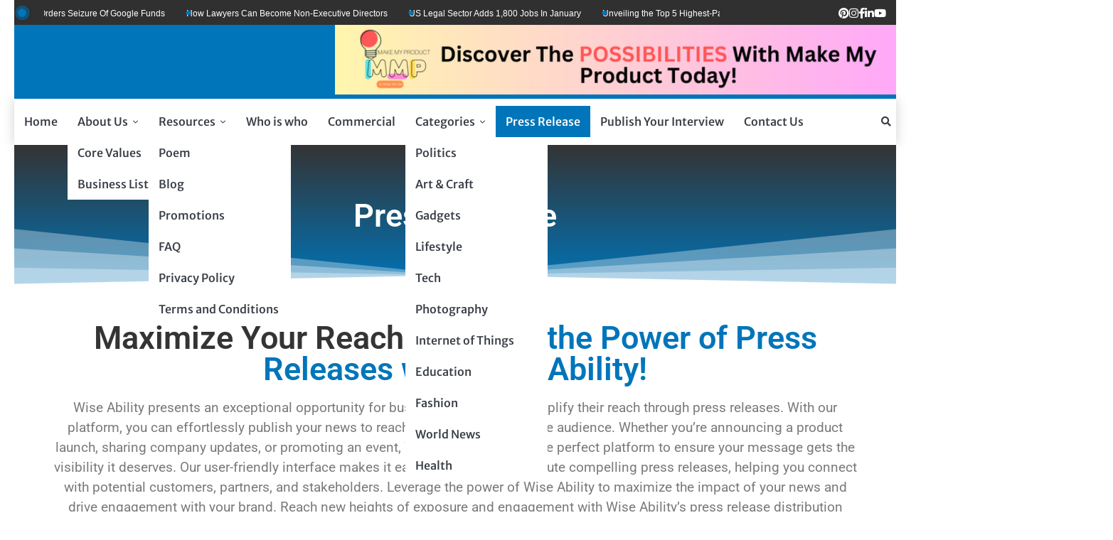

--- FILE ---
content_type: text/html; charset=UTF-8
request_url: https://wiseability.net/press-release/
body_size: 20131
content:
<!doctype html>
<html lang="en-US">
<head>
	<meta charset="UTF-8">
	<meta name="viewport" content="width=device-width, initial-scale=1">
    <meta name="google-adsense-account" content="ca-pub-4936146736000247">
    <script async src="https://pagead2.googlesyndication.com/pagead/js/adsbygoogle.js?client=ca-pub-4936146736000247"
     crossorigin="anonymous"></script>
	<link rel="profile" href="https://gmpg.org/xfn/11">
	<meta name='robots' content='index, follow, max-image-preview:large, max-snippet:-1, max-video-preview:-1' />
	<style>img:is([sizes="auto" i], [sizes^="auto," i]) { contain-intrinsic-size: 3000px 1500px }</style>
	
	<!-- This site is optimized with the Yoast SEO plugin v25.0 - https://yoast.com/wordpress/plugins/seo/ -->
	<title>Press Release - Wiseability</title>
	<link rel="canonical" href="https://wiseability.net/press-release/" />
	<meta property="og:locale" content="en_US" />
	<meta property="og:type" content="article" />
	<meta property="og:title" content="Press Release - Wiseability" />
	<meta property="og:description" content="Press Release Maximize Your Reach: Harness the Power of Press Releases with Wise Ability! Wise Ability presents an exceptional opportunity&hellip;" />
	<meta property="og:url" content="https://wiseability.net/press-release/" />
	<meta property="og:site_name" content="Wiseability" />
	<meta property="article:modified_time" content="2025-04-26T05:23:12+00:00" />
	<meta property="og:image" content="https://wiseability.net/wp-content/uploads/2024/08/WhatsApp-Image-2024-08-13-at-6.11.56-PM.jpeg" />
	<meta property="og:image:width" content="1280" />
	<meta property="og:image:height" content="960" />
	<meta property="og:image:type" content="image/jpeg" />
	<meta name="twitter:card" content="summary_large_image" />
	<meta name="twitter:label1" content="Est. reading time" />
	<meta name="twitter:data1" content="3 minutes" />
	<script type="application/ld+json" class="yoast-schema-graph">{"@context":"https://schema.org","@graph":[{"@type":"WebPage","@id":"https://wiseability.net/press-release/","url":"https://wiseability.net/press-release/","name":"Press Release - Wiseability","isPartOf":{"@id":"https://wiseability.net/#website"},"primaryImageOfPage":{"@id":"https://wiseability.net/press-release/#primaryimage"},"image":{"@id":"https://wiseability.net/press-release/#primaryimage"},"thumbnailUrl":"https://wiseability.net/wp-content/uploads/2024/08/WhatsApp-Image-2024-08-13-at-6.11.56-PM-300x225.jpeg","datePublished":"2024-02-29T08:55:37+00:00","dateModified":"2025-04-26T05:23:12+00:00","breadcrumb":{"@id":"https://wiseability.net/press-release/#breadcrumb"},"inLanguage":"en-US","potentialAction":[{"@type":"ReadAction","target":["https://wiseability.net/press-release/"]}]},{"@type":"ImageObject","inLanguage":"en-US","@id":"https://wiseability.net/press-release/#primaryimage","url":"https://wiseability.net/wp-content/uploads/2024/08/WhatsApp-Image-2024-08-13-at-6.11.56-PM.jpeg","contentUrl":"https://wiseability.net/wp-content/uploads/2024/08/WhatsApp-Image-2024-08-13-at-6.11.56-PM.jpeg","width":1280,"height":960,"caption":"Representation of Chopan Community in J&K Announced by All India Gujjar and Bakerwal Foundation"},{"@type":"BreadcrumbList","@id":"https://wiseability.net/press-release/#breadcrumb","itemListElement":[{"@type":"ListItem","position":1,"name":"Home","item":"https://wiseability.net/"},{"@type":"ListItem","position":2,"name":"Press Release"}]},{"@type":"WebSite","@id":"https://wiseability.net/#website","url":"https://wiseability.net/","name":"Wiseability","description":"","potentialAction":[{"@type":"SearchAction","target":{"@type":"EntryPoint","urlTemplate":"https://wiseability.net/?s={search_term_string}"},"query-input":{"@type":"PropertyValueSpecification","valueRequired":true,"valueName":"search_term_string"}}],"inLanguage":"en-US"}]}</script>
	<!-- / Yoast SEO plugin. -->


<link rel='dns-prefetch' href='//static.addtoany.com' />
<link rel="alternate" type="application/rss+xml" title="Wiseability &raquo; Feed" href="https://wiseability.net/feed/" />
<link rel="alternate" type="application/rss+xml" title="Wiseability &raquo; Comments Feed" href="https://wiseability.net/comments/feed/" />
<script>
window._wpemojiSettings = {"baseUrl":"https:\/\/s.w.org\/images\/core\/emoji\/16.0.1\/72x72\/","ext":".png","svgUrl":"https:\/\/s.w.org\/images\/core\/emoji\/16.0.1\/svg\/","svgExt":".svg","source":{"concatemoji":"https:\/\/wiseability.net\/wp-includes\/js\/wp-emoji-release.min.js?ver=6.8.3"}};
/*! This file is auto-generated */
!function(s,n){var o,i,e;function c(e){try{var t={supportTests:e,timestamp:(new Date).valueOf()};sessionStorage.setItem(o,JSON.stringify(t))}catch(e){}}function p(e,t,n){e.clearRect(0,0,e.canvas.width,e.canvas.height),e.fillText(t,0,0);var t=new Uint32Array(e.getImageData(0,0,e.canvas.width,e.canvas.height).data),a=(e.clearRect(0,0,e.canvas.width,e.canvas.height),e.fillText(n,0,0),new Uint32Array(e.getImageData(0,0,e.canvas.width,e.canvas.height).data));return t.every(function(e,t){return e===a[t]})}function u(e,t){e.clearRect(0,0,e.canvas.width,e.canvas.height),e.fillText(t,0,0);for(var n=e.getImageData(16,16,1,1),a=0;a<n.data.length;a++)if(0!==n.data[a])return!1;return!0}function f(e,t,n,a){switch(t){case"flag":return n(e,"\ud83c\udff3\ufe0f\u200d\u26a7\ufe0f","\ud83c\udff3\ufe0f\u200b\u26a7\ufe0f")?!1:!n(e,"\ud83c\udde8\ud83c\uddf6","\ud83c\udde8\u200b\ud83c\uddf6")&&!n(e,"\ud83c\udff4\udb40\udc67\udb40\udc62\udb40\udc65\udb40\udc6e\udb40\udc67\udb40\udc7f","\ud83c\udff4\u200b\udb40\udc67\u200b\udb40\udc62\u200b\udb40\udc65\u200b\udb40\udc6e\u200b\udb40\udc67\u200b\udb40\udc7f");case"emoji":return!a(e,"\ud83e\udedf")}return!1}function g(e,t,n,a){var r="undefined"!=typeof WorkerGlobalScope&&self instanceof WorkerGlobalScope?new OffscreenCanvas(300,150):s.createElement("canvas"),o=r.getContext("2d",{willReadFrequently:!0}),i=(o.textBaseline="top",o.font="600 32px Arial",{});return e.forEach(function(e){i[e]=t(o,e,n,a)}),i}function t(e){var t=s.createElement("script");t.src=e,t.defer=!0,s.head.appendChild(t)}"undefined"!=typeof Promise&&(o="wpEmojiSettingsSupports",i=["flag","emoji"],n.supports={everything:!0,everythingExceptFlag:!0},e=new Promise(function(e){s.addEventListener("DOMContentLoaded",e,{once:!0})}),new Promise(function(t){var n=function(){try{var e=JSON.parse(sessionStorage.getItem(o));if("object"==typeof e&&"number"==typeof e.timestamp&&(new Date).valueOf()<e.timestamp+604800&&"object"==typeof e.supportTests)return e.supportTests}catch(e){}return null}();if(!n){if("undefined"!=typeof Worker&&"undefined"!=typeof OffscreenCanvas&&"undefined"!=typeof URL&&URL.createObjectURL&&"undefined"!=typeof Blob)try{var e="postMessage("+g.toString()+"("+[JSON.stringify(i),f.toString(),p.toString(),u.toString()].join(",")+"));",a=new Blob([e],{type:"text/javascript"}),r=new Worker(URL.createObjectURL(a),{name:"wpTestEmojiSupports"});return void(r.onmessage=function(e){c(n=e.data),r.terminate(),t(n)})}catch(e){}c(n=g(i,f,p,u))}t(n)}).then(function(e){for(var t in e)n.supports[t]=e[t],n.supports.everything=n.supports.everything&&n.supports[t],"flag"!==t&&(n.supports.everythingExceptFlag=n.supports.everythingExceptFlag&&n.supports[t]);n.supports.everythingExceptFlag=n.supports.everythingExceptFlag&&!n.supports.flag,n.DOMReady=!1,n.readyCallback=function(){n.DOMReady=!0}}).then(function(){return e}).then(function(){var e;n.supports.everything||(n.readyCallback(),(e=n.source||{}).concatemoji?t(e.concatemoji):e.wpemoji&&e.twemoji&&(t(e.twemoji),t(e.wpemoji)))}))}((window,document),window._wpemojiSettings);
</script>
<style id='wp-emoji-styles-inline-css'>

	img.wp-smiley, img.emoji {
		display: inline !important;
		border: none !important;
		box-shadow: none !important;
		height: 1em !important;
		width: 1em !important;
		margin: 0 0.07em !important;
		vertical-align: -0.1em !important;
		background: none !important;
		padding: 0 !important;
	}
</style>
<style id='classic-theme-styles-inline-css'>
/*! This file is auto-generated */
.wp-block-button__link{color:#fff;background-color:#32373c;border-radius:9999px;box-shadow:none;text-decoration:none;padding:calc(.667em + 2px) calc(1.333em + 2px);font-size:1.125em}.wp-block-file__button{background:#32373c;color:#fff;text-decoration:none}
</style>
<style id='global-styles-inline-css'>
:root{--wp--preset--aspect-ratio--square: 1;--wp--preset--aspect-ratio--4-3: 4/3;--wp--preset--aspect-ratio--3-4: 3/4;--wp--preset--aspect-ratio--3-2: 3/2;--wp--preset--aspect-ratio--2-3: 2/3;--wp--preset--aspect-ratio--16-9: 16/9;--wp--preset--aspect-ratio--9-16: 9/16;--wp--preset--color--black: #000000;--wp--preset--color--cyan-bluish-gray: #abb8c3;--wp--preset--color--white: #ffffff;--wp--preset--color--pale-pink: #f78da7;--wp--preset--color--vivid-red: #cf2e2e;--wp--preset--color--luminous-vivid-orange: #ff6900;--wp--preset--color--luminous-vivid-amber: #fcb900;--wp--preset--color--light-green-cyan: #7bdcb5;--wp--preset--color--vivid-green-cyan: #00d084;--wp--preset--color--pale-cyan-blue: #8ed1fc;--wp--preset--color--vivid-cyan-blue: #0693e3;--wp--preset--color--vivid-purple: #9b51e0;--wp--preset--gradient--vivid-cyan-blue-to-vivid-purple: linear-gradient(135deg,rgba(6,147,227,1) 0%,rgb(155,81,224) 100%);--wp--preset--gradient--light-green-cyan-to-vivid-green-cyan: linear-gradient(135deg,rgb(122,220,180) 0%,rgb(0,208,130) 100%);--wp--preset--gradient--luminous-vivid-amber-to-luminous-vivid-orange: linear-gradient(135deg,rgba(252,185,0,1) 0%,rgba(255,105,0,1) 100%);--wp--preset--gradient--luminous-vivid-orange-to-vivid-red: linear-gradient(135deg,rgba(255,105,0,1) 0%,rgb(207,46,46) 100%);--wp--preset--gradient--very-light-gray-to-cyan-bluish-gray: linear-gradient(135deg,rgb(238,238,238) 0%,rgb(169,184,195) 100%);--wp--preset--gradient--cool-to-warm-spectrum: linear-gradient(135deg,rgb(74,234,220) 0%,rgb(151,120,209) 20%,rgb(207,42,186) 40%,rgb(238,44,130) 60%,rgb(251,105,98) 80%,rgb(254,248,76) 100%);--wp--preset--gradient--blush-light-purple: linear-gradient(135deg,rgb(255,206,236) 0%,rgb(152,150,240) 100%);--wp--preset--gradient--blush-bordeaux: linear-gradient(135deg,rgb(254,205,165) 0%,rgb(254,45,45) 50%,rgb(107,0,62) 100%);--wp--preset--gradient--luminous-dusk: linear-gradient(135deg,rgb(255,203,112) 0%,rgb(199,81,192) 50%,rgb(65,88,208) 100%);--wp--preset--gradient--pale-ocean: linear-gradient(135deg,rgb(255,245,203) 0%,rgb(182,227,212) 50%,rgb(51,167,181) 100%);--wp--preset--gradient--electric-grass: linear-gradient(135deg,rgb(202,248,128) 0%,rgb(113,206,126) 100%);--wp--preset--gradient--midnight: linear-gradient(135deg,rgb(2,3,129) 0%,rgb(40,116,252) 100%);--wp--preset--font-size--small: 13px;--wp--preset--font-size--medium: 20px;--wp--preset--font-size--large: 36px;--wp--preset--font-size--x-large: 42px;--wp--preset--spacing--20: 0.44rem;--wp--preset--spacing--30: 0.67rem;--wp--preset--spacing--40: 1rem;--wp--preset--spacing--50: 1.5rem;--wp--preset--spacing--60: 2.25rem;--wp--preset--spacing--70: 3.38rem;--wp--preset--spacing--80: 5.06rem;--wp--preset--shadow--natural: 6px 6px 9px rgba(0, 0, 0, 0.2);--wp--preset--shadow--deep: 12px 12px 50px rgba(0, 0, 0, 0.4);--wp--preset--shadow--sharp: 6px 6px 0px rgba(0, 0, 0, 0.2);--wp--preset--shadow--outlined: 6px 6px 0px -3px rgba(255, 255, 255, 1), 6px 6px rgba(0, 0, 0, 1);--wp--preset--shadow--crisp: 6px 6px 0px rgba(0, 0, 0, 1);}:where(.is-layout-flex){gap: 0.5em;}:where(.is-layout-grid){gap: 0.5em;}body .is-layout-flex{display: flex;}.is-layout-flex{flex-wrap: wrap;align-items: center;}.is-layout-flex > :is(*, div){margin: 0;}body .is-layout-grid{display: grid;}.is-layout-grid > :is(*, div){margin: 0;}:where(.wp-block-columns.is-layout-flex){gap: 2em;}:where(.wp-block-columns.is-layout-grid){gap: 2em;}:where(.wp-block-post-template.is-layout-flex){gap: 1.25em;}:where(.wp-block-post-template.is-layout-grid){gap: 1.25em;}.has-black-color{color: var(--wp--preset--color--black) !important;}.has-cyan-bluish-gray-color{color: var(--wp--preset--color--cyan-bluish-gray) !important;}.has-white-color{color: var(--wp--preset--color--white) !important;}.has-pale-pink-color{color: var(--wp--preset--color--pale-pink) !important;}.has-vivid-red-color{color: var(--wp--preset--color--vivid-red) !important;}.has-luminous-vivid-orange-color{color: var(--wp--preset--color--luminous-vivid-orange) !important;}.has-luminous-vivid-amber-color{color: var(--wp--preset--color--luminous-vivid-amber) !important;}.has-light-green-cyan-color{color: var(--wp--preset--color--light-green-cyan) !important;}.has-vivid-green-cyan-color{color: var(--wp--preset--color--vivid-green-cyan) !important;}.has-pale-cyan-blue-color{color: var(--wp--preset--color--pale-cyan-blue) !important;}.has-vivid-cyan-blue-color{color: var(--wp--preset--color--vivid-cyan-blue) !important;}.has-vivid-purple-color{color: var(--wp--preset--color--vivid-purple) !important;}.has-black-background-color{background-color: var(--wp--preset--color--black) !important;}.has-cyan-bluish-gray-background-color{background-color: var(--wp--preset--color--cyan-bluish-gray) !important;}.has-white-background-color{background-color: var(--wp--preset--color--white) !important;}.has-pale-pink-background-color{background-color: var(--wp--preset--color--pale-pink) !important;}.has-vivid-red-background-color{background-color: var(--wp--preset--color--vivid-red) !important;}.has-luminous-vivid-orange-background-color{background-color: var(--wp--preset--color--luminous-vivid-orange) !important;}.has-luminous-vivid-amber-background-color{background-color: var(--wp--preset--color--luminous-vivid-amber) !important;}.has-light-green-cyan-background-color{background-color: var(--wp--preset--color--light-green-cyan) !important;}.has-vivid-green-cyan-background-color{background-color: var(--wp--preset--color--vivid-green-cyan) !important;}.has-pale-cyan-blue-background-color{background-color: var(--wp--preset--color--pale-cyan-blue) !important;}.has-vivid-cyan-blue-background-color{background-color: var(--wp--preset--color--vivid-cyan-blue) !important;}.has-vivid-purple-background-color{background-color: var(--wp--preset--color--vivid-purple) !important;}.has-black-border-color{border-color: var(--wp--preset--color--black) !important;}.has-cyan-bluish-gray-border-color{border-color: var(--wp--preset--color--cyan-bluish-gray) !important;}.has-white-border-color{border-color: var(--wp--preset--color--white) !important;}.has-pale-pink-border-color{border-color: var(--wp--preset--color--pale-pink) !important;}.has-vivid-red-border-color{border-color: var(--wp--preset--color--vivid-red) !important;}.has-luminous-vivid-orange-border-color{border-color: var(--wp--preset--color--luminous-vivid-orange) !important;}.has-luminous-vivid-amber-border-color{border-color: var(--wp--preset--color--luminous-vivid-amber) !important;}.has-light-green-cyan-border-color{border-color: var(--wp--preset--color--light-green-cyan) !important;}.has-vivid-green-cyan-border-color{border-color: var(--wp--preset--color--vivid-green-cyan) !important;}.has-pale-cyan-blue-border-color{border-color: var(--wp--preset--color--pale-cyan-blue) !important;}.has-vivid-cyan-blue-border-color{border-color: var(--wp--preset--color--vivid-cyan-blue) !important;}.has-vivid-purple-border-color{border-color: var(--wp--preset--color--vivid-purple) !important;}.has-vivid-cyan-blue-to-vivid-purple-gradient-background{background: var(--wp--preset--gradient--vivid-cyan-blue-to-vivid-purple) !important;}.has-light-green-cyan-to-vivid-green-cyan-gradient-background{background: var(--wp--preset--gradient--light-green-cyan-to-vivid-green-cyan) !important;}.has-luminous-vivid-amber-to-luminous-vivid-orange-gradient-background{background: var(--wp--preset--gradient--luminous-vivid-amber-to-luminous-vivid-orange) !important;}.has-luminous-vivid-orange-to-vivid-red-gradient-background{background: var(--wp--preset--gradient--luminous-vivid-orange-to-vivid-red) !important;}.has-very-light-gray-to-cyan-bluish-gray-gradient-background{background: var(--wp--preset--gradient--very-light-gray-to-cyan-bluish-gray) !important;}.has-cool-to-warm-spectrum-gradient-background{background: var(--wp--preset--gradient--cool-to-warm-spectrum) !important;}.has-blush-light-purple-gradient-background{background: var(--wp--preset--gradient--blush-light-purple) !important;}.has-blush-bordeaux-gradient-background{background: var(--wp--preset--gradient--blush-bordeaux) !important;}.has-luminous-dusk-gradient-background{background: var(--wp--preset--gradient--luminous-dusk) !important;}.has-pale-ocean-gradient-background{background: var(--wp--preset--gradient--pale-ocean) !important;}.has-electric-grass-gradient-background{background: var(--wp--preset--gradient--electric-grass) !important;}.has-midnight-gradient-background{background: var(--wp--preset--gradient--midnight) !important;}.has-small-font-size{font-size: var(--wp--preset--font-size--small) !important;}.has-medium-font-size{font-size: var(--wp--preset--font-size--medium) !important;}.has-large-font-size{font-size: var(--wp--preset--font-size--large) !important;}.has-x-large-font-size{font-size: var(--wp--preset--font-size--x-large) !important;}
:where(.wp-block-post-template.is-layout-flex){gap: 1.25em;}:where(.wp-block-post-template.is-layout-grid){gap: 1.25em;}
:where(.wp-block-columns.is-layout-flex){gap: 2em;}:where(.wp-block-columns.is-layout-grid){gap: 2em;}
:root :where(.wp-block-pullquote){font-size: 1.5em;line-height: 1.6;}
</style>
<link rel='stylesheet' id='contact-form-7-css' href='https://wiseability.net/wp-content/plugins/contact-form-7/includes/css/styles.css?ver=6.0.6' media='all' />
<link rel='stylesheet' id='bright-news-slick-css-css' href='https://wiseability.net/wp-content/themes/bright-news/assets/css/slick.min.css?ver=1.8.0' media='all' />
<link rel='stylesheet' id='bright-news-font-awesome-css-css' href='https://wiseability.net/wp-content/themes/bright-news/assets/css/fontawesome.min.css?ver=6.4.2' media='all' />
<link rel='stylesheet' id='bright-news-conveyor-ticker-css-css' href='https://wiseability.net/wp-content/themes/bright-news/assets/css/ConveyorTicker.min.css?ver=1.1.0' media='all' />
<link rel='stylesheet' id='bright-news-google-fonts-css' href='https://wiseability.net/wp-content/fonts/4e50031336e75ecc59ee86947ae8d89b.css' media='all' />
<link rel='stylesheet' id='bright-news-style-css' href='https://wiseability.net/wp-content/themes/bright-news/style.css?ver=1.1.3' media='all' />
<style id='bright-news-style-inline-css'>

    /* Color */
    :root {
        --header-color: #blank;
    }
    
    /* Typograhpy */
    :root {
        --font-heading: "Lora", serif;
        --font-main: -apple-system, BlinkMacSystemFont,"Merriweather Sans", "Segoe UI", Roboto, Oxygen-Sans, Ubuntu, Cantarell, "Helvetica Neue", sans-serif;
    }

    body,
	button, input, select, optgroup, textarea {
        font-family: "Merriweather Sans", serif;
	}

	.site-title a {
        font-family: "Maitree", serif;
	}
    
	.site-description {
        font-family: "Rubik", serif;
	}
    
</style>
<link rel='stylesheet' id='reliable-news-style-css' href='https://wiseability.net/wp-content/themes/reliable-news/style.css?ver=1.0.1' media='all' />
<link rel='stylesheet' id='addtoany-css' href='https://wiseability.net/wp-content/plugins/add-to-any/addtoany.min.css?ver=1.16' media='all' />
<link rel='stylesheet' id='elementor-frontend-css' href='https://wiseability.net/wp-content/plugins/elementor/assets/css/frontend.min.css?ver=3.28.4' media='all' />
<link rel='stylesheet' id='eael-general-css' href='https://wiseability.net/wp-content/plugins/essential-addons-for-elementor-lite/assets/front-end/css/view/general.min.css?ver=6.1.11' media='all' />
<link rel='stylesheet' id='eael-4026-css' href='https://wiseability.net/wp-content/uploads/essential-addons-elementor/eael-4026.css?ver=1745644992' media='all' />
<link rel='stylesheet' id='elementor-post-2821-css' href='https://wiseability.net/wp-content/uploads/elementor/css/post-2821.css?ver=1746530233' media='all' />
<link rel='stylesheet' id='widget-heading-css' href='https://wiseability.net/wp-content/plugins/elementor/assets/css/widget-heading.min.css?ver=3.28.4' media='all' />
<link rel='stylesheet' id='e-shapes-css' href='https://wiseability.net/wp-content/plugins/elementor/assets/css/conditionals/shapes.min.css?ver=3.28.4' media='all' />
<link rel='stylesheet' id='widget-image-css' href='https://wiseability.net/wp-content/plugins/elementor/assets/css/widget-image.min.css?ver=3.28.4' media='all' />
<link rel='stylesheet' id='elementor-post-4026-css' href='https://wiseability.net/wp-content/uploads/elementor/css/post-4026.css?ver=1746555130' media='all' />
<link rel='stylesheet' id='font-awesome-5-all-css' href='https://wiseability.net/wp-content/plugins/elementor/assets/lib/font-awesome/css/all.min.css?ver=6.1.11' media='all' />
<link rel='stylesheet' id='font-awesome-4-shim-css' href='https://wiseability.net/wp-content/plugins/elementor/assets/lib/font-awesome/css/v4-shims.min.css?ver=6.1.11' media='all' />
<link rel='stylesheet' id='elementor-gf-local-roboto-css' href='https://wiseability.net/wp-content/uploads/elementor/google-fonts/css/roboto.css?ver=1743255080' media='all' />
<link rel='stylesheet' id='elementor-gf-local-robotoslab-css' href='https://wiseability.net/wp-content/uploads/elementor/google-fonts/css/robotoslab.css?ver=1743255096' media='all' />
<script id="addtoany-core-js-before">
window.a2a_config=window.a2a_config||{};a2a_config.callbacks=[];a2a_config.overlays=[];a2a_config.templates={};
</script>
<script defer src="https://static.addtoany.com/menu/page.js" id="addtoany-core-js"></script>
<script src="https://wiseability.net/wp-includes/js/jquery/jquery.min.js?ver=3.7.1" id="jquery-core-js"></script>
<script src="https://wiseability.net/wp-includes/js/jquery/jquery-migrate.min.js?ver=3.4.1" id="jquery-migrate-js"></script>
<script defer src="https://wiseability.net/wp-content/plugins/add-to-any/addtoany.min.js?ver=1.1" id="addtoany-jquery-js"></script>
<script src="https://wiseability.net/wp-content/themes/bright-news/assets/js/custom.min.js?ver=1" id="bright-news-custom-script-js"></script>
<link rel="https://api.w.org/" href="https://wiseability.net/wp-json/" /><link rel="alternate" title="JSON" type="application/json" href="https://wiseability.net/wp-json/wp/v2/pages/4026" /><link rel="EditURI" type="application/rsd+xml" title="RSD" href="https://wiseability.net/xmlrpc.php?rsd" />
<meta name="generator" content="WordPress 6.8.3" />
<link rel='shortlink' href='https://wiseability.net/?p=4026' />
<link rel="alternate" title="oEmbed (JSON)" type="application/json+oembed" href="https://wiseability.net/wp-json/oembed/1.0/embed?url=https%3A%2F%2Fwiseability.net%2Fpress-release%2F" />
<link rel="alternate" title="oEmbed (XML)" type="text/xml+oembed" href="https://wiseability.net/wp-json/oembed/1.0/embed?url=https%3A%2F%2Fwiseability.net%2Fpress-release%2F&#038;format=xml" />

<style type="text/css" id="breadcrumb-trail-css">.breadcrumbs ul li::after {content: "/";}</style>
<meta name="generator" content="Elementor 3.28.4; features: e_font_icon_svg, additional_custom_breakpoints, e_local_google_fonts; settings: css_print_method-external, google_font-enabled, font_display-swap">
			<style>
				.e-con.e-parent:nth-of-type(n+4):not(.e-lazyloaded):not(.e-no-lazyload),
				.e-con.e-parent:nth-of-type(n+4):not(.e-lazyloaded):not(.e-no-lazyload) * {
					background-image: none !important;
				}
				@media screen and (max-height: 1024px) {
					.e-con.e-parent:nth-of-type(n+3):not(.e-lazyloaded):not(.e-no-lazyload),
					.e-con.e-parent:nth-of-type(n+3):not(.e-lazyloaded):not(.e-no-lazyload) * {
						background-image: none !important;
					}
				}
				@media screen and (max-height: 640px) {
					.e-con.e-parent:nth-of-type(n+2):not(.e-lazyloaded):not(.e-no-lazyload),
					.e-con.e-parent:nth-of-type(n+2):not(.e-lazyloaded):not(.e-no-lazyload) * {
						background-image: none !important;
					}
				}
			</style>
					<style type="text/css">
					.site-title,
			.site-description {
				position: absolute;
				clip: rect(1px, 1px, 1px, 1px);
				display: none;
				}
					</style>
		<link rel="icon" href="https://wiseability.net/wp-content/uploads/2024/02/cropped-Wise-Ability-Favicon-Icon-32x32.png" sizes="32x32" />
<link rel="icon" href="https://wiseability.net/wp-content/uploads/2024/02/cropped-Wise-Ability-Favicon-Icon-192x192.png" sizes="192x192" />
<link rel="apple-touch-icon" href="https://wiseability.net/wp-content/uploads/2024/02/cropped-Wise-Ability-Favicon-Icon-180x180.png" />
<meta name="msapplication-TileImage" content="https://wiseability.net/wp-content/uploads/2024/02/cropped-Wise-Ability-Favicon-Icon-270x270.png" />
		<style id="wp-custom-css">
			.tags-links{
	display:none;
}
.blog-post-container.tile-layout .blog-post-inner .blog-post-image img {
	object-fit: fill;
}
.eael-grid-post .eael-entry-thumbnail>img {
    object-fit: fill;
}
.wpcf7 input[type="file"] {
    border: 1px solid #fff;
    width: 100%;
    padding: 3px;
    background-color: #fff;
}
#loader.loader-1 .loader-container #preloader {
    border-right-color: #0075ba;
}
.page-id-1933 .eael-grid-post-holder {
    background-color: #fff;
    height: 345px;
}
.bright-news-middle-header {
    background: #0075ba;
}
.wpcf7-submit{
	border: 1px solid #fff !important;
    color: #fff !important;
}
.wpcf7-form label{
	color:#fff;
}
.wpcf7-response-output{
	color:#fff;
}
section#media_image-5 {
    text-align: center;
    margin: 0 auto;
	margin-top:20px;
	margin-bottom:20px;
}
.category-blog a{
	color:#0075ba;
}
.entry-content{
	font-weight:300;
}		</style>
		</head>

<body class="wp-singular page-template page-template-elementor_header_footer page page-id-4026 wp-embed-responsive wp-theme-bright-news wp-child-theme-reliable-news enable-boxed-layout no-sidebar light-mode elementor-default elementor-template-full-width elementor-kit-2821 elementor-page elementor-page-4026">

		<div id="page" class="site site-wrapper">

		<a class="skip-link screen-reader-text" href="#primary">Skip to content</a>

		<div id="loader" class="loader-1">
			<div class="loader-container">
				<div id="preloader">
				</div>
			</div>
		</div><!-- #loader -->

		<header id="masthead" class="site-header">
			
		<div id="bright_news_flash_news_section" class="bright-news-top-header">
			<div class="section-wrapper">
				<div class="bright-news-top-header-container ">
					<div class="top-header-left">
						<div class="flash-news-section ascendoor-customizer-section">
							<div class="conveyor-ticker">
								<div class="conveyor-ticker-label">
									<div class="pulsating-circle"></div>
									<div class="js-conveyor">
										<ul>
																							<li><a href="https://wiseability.net/moscow-court-orders-seizure-of-google-funds/">Moscow Court Orders Seizure Of Google Funds</a></li>
																								<li><a href="https://wiseability.net/how-lawyers-can-become-non-executive-directors/">How Lawyers Can Become Non-Executive Directors</a></li>
																								<li><a href="https://wiseability.net/us-legal-sector-adds-1800-jobs-in-january/">US Legal Sector Adds 1,800 Jobs In January</a></li>
																								<li><a href="https://wiseability.net/unveiling-the-top-5-highest-paid-types-of-lawyers/">Unveiling the Top 5 Highest-Paid Types of Lawyers</a></li>
																								<li><a href="https://wiseability.net/lawyers-can-be-better-client-mental-health-advocates/">Lawyers Can Be Better Client Mental Health Advocates</a></li>
																						</ul>
									</div>
								</div>
							</div>
						</div>
					</div>
					<div class="top-header-right">
						<div class="header-social-icon">
							<div class="header-social-icon-container">
								<ul id="menu-social-menu" class="social-links"><li id="menu-item-2622" class="menu-item menu-item-type-custom menu-item-object-custom menu-item-2622"><a target="_blank" href="https://www.pinterest.com/wiseabilityofficial/"><span class="screen-reader-text">Pinterest</span></a></li>
<li id="menu-item-2624" class="menu-item menu-item-type-custom menu-item-object-custom menu-item-2624"><a target="_blank" href="https://www.instagram.com/wiseabilityofficial/"><span class="screen-reader-text">Instagram</span></a></li>
<li id="menu-item-2623" class="menu-item menu-item-type-custom menu-item-object-custom menu-item-2623"><a target="_blank" href="https://www.facebook.com/"><span class="screen-reader-text">Facebook</span></a></li>
<li id="menu-item-2625" class="menu-item menu-item-type-custom menu-item-object-custom menu-item-2625"><a target="_blank" href="https://www.linkedin.com/"><span class="screen-reader-text">LinkedIn</span></a></li>
<li id="menu-item-2626" class="menu-item menu-item-type-custom menu-item-object-custom menu-item-2626"><a target="_blank" href="https://www.youtube.com/"><span class="screen-reader-text">YouTube</span></a></li>
</ul>							</div>
						</div>
					</div>
				</div>	
			</div>
		</div>
								<div class="bright-news-middle-header ">
								<div class="section-wrapper">
					<div class="bright-news-middle-header-wrapper ">
						<div class="site-branding">
														<div class="site-identity">
																<p class="site-title"><a href="https://wiseability.net/" rel="home">Wiseability</a></p>
														</div>	
					</div>
											<div class="middle-header-newsadvert">
							<a href="https://makemyproduct.company/"><img src="https://wiseability.net/wp-content/uploads/2024/02/Make-My-Product-MMP.png" alt="Bigyapaan Image"></a>
						</div>
									</div>	
			</div>	
		</div>		
		<!-- end of site-branding -->

		<div class="bright-news-navigation">
			<div class="section-wrapper"> 
				<div class="bright-news-navigation-container">
					<nav id="site-navigation" class="main-navigation">
						<button class="menu-toggle" aria-controls="primary-menu" aria-expanded="false">
							<span class="ham-icon"></span>
							<span class="ham-icon"></span>
							<span class="ham-icon"></span>
						</button>
						<div class="navigation-area">
							<div class="menu-primary-menu-container"><ul id="primary-menu" class="menu"><li id="menu-item-2796" class="menu-item menu-item-type-post_type menu-item-object-page menu-item-home menu-item-2796"><a href="https://wiseability.net/">Home</a></li>
<li id="menu-item-2843" class="menu-item menu-item-type-post_type menu-item-object-page menu-item-has-children menu-item-2843"><a href="https://wiseability.net/about-us/">About Us</a>
<ul class="sub-menu">
	<li id="menu-item-3161" class="menu-item menu-item-type-post_type menu-item-object-page menu-item-3161"><a href="https://wiseability.net/core-values/">Core Values</a></li>
	<li id="menu-item-3083" class="menu-item menu-item-type-post_type menu-item-object-page menu-item-3083"><a href="https://wiseability.net/business-listing/">Business Listing</a></li>
</ul>
</li>
<li id="menu-item-5875" class="menu-item menu-item-type-custom menu-item-object-custom menu-item-has-children menu-item-5875"><a href="#">Resources</a>
<ul class="sub-menu">
	<li id="menu-item-5927" class="menu-item menu-item-type-post_type menu-item-object-page menu-item-5927"><a href="https://wiseability.net/poem/">Poem</a></li>
	<li id="menu-item-2842" class="menu-item menu-item-type-post_type menu-item-object-page menu-item-2842"><a href="https://wiseability.net/blog/">Blog</a></li>
	<li id="menu-item-3624" class="menu-item menu-item-type-post_type menu-item-object-page menu-item-3624"><a href="https://wiseability.net/promotions/">Promotions</a></li>
	<li id="menu-item-3311" class="menu-item menu-item-type-post_type menu-item-object-page menu-item-3311"><a href="https://wiseability.net/faq/">FAQ</a></li>
	<li id="menu-item-3256" class="menu-item menu-item-type-post_type menu-item-object-page menu-item-privacy-policy menu-item-3256"><a rel="privacy-policy" href="https://wiseability.net/privacy-policy/">Privacy Policy</a></li>
	<li id="menu-item-3252" class="menu-item menu-item-type-post_type menu-item-object-page menu-item-3252"><a href="https://wiseability.net/terms-and-conditions/">Terms and Conditions</a></li>
</ul>
</li>
<li id="menu-item-3053" class="menu-item menu-item-type-post_type menu-item-object-page menu-item-3053"><a href="https://wiseability.net/who-is-who/">Who is who</a></li>
<li id="menu-item-3082" class="menu-item menu-item-type-post_type menu-item-object-page menu-item-3082"><a href="https://wiseability.net/commercial/">Commercial</a></li>
<li id="menu-item-5876" class="menu-item menu-item-type-custom menu-item-object-custom menu-item-has-children menu-item-5876"><a href="#">Categories</a>
<ul class="sub-menu">
	<li id="menu-item-5887" class="menu-item menu-item-type-taxonomy menu-item-object-category menu-item-5887"><a href="https://wiseability.net/category/politics/">Politics</a></li>
	<li id="menu-item-5877" class="menu-item menu-item-type-taxonomy menu-item-object-category menu-item-5877"><a href="https://wiseability.net/category/art-craft/">Art &amp; Craft</a></li>
	<li id="menu-item-5878" class="menu-item menu-item-type-taxonomy menu-item-object-category menu-item-5878"><a href="https://wiseability.net/category/gadgets/">Gadgets</a></li>
	<li id="menu-item-5879" class="menu-item menu-item-type-taxonomy menu-item-object-category menu-item-5879"><a href="https://wiseability.net/category/lifestyle/">Lifestyle</a></li>
	<li id="menu-item-5888" class="menu-item menu-item-type-taxonomy menu-item-object-category menu-item-5888"><a href="https://wiseability.net/category/tech/">Tech</a></li>
	<li id="menu-item-5886" class="menu-item menu-item-type-taxonomy menu-item-object-category menu-item-5886"><a href="https://wiseability.net/category/photography/">Photography</a></li>
	<li id="menu-item-5897" class="menu-item menu-item-type-taxonomy menu-item-object-category menu-item-5897"><a href="https://wiseability.net/category/internet-of-things/">Internet of Things</a></li>
	<li id="menu-item-5892" class="menu-item menu-item-type-taxonomy menu-item-object-category menu-item-5892"><a href="https://wiseability.net/category/education/">Education</a></li>
	<li id="menu-item-5893" class="menu-item menu-item-type-taxonomy menu-item-object-category menu-item-5893"><a href="https://wiseability.net/category/fashion/">Fashion</a></li>
	<li id="menu-item-5895" class="menu-item menu-item-type-taxonomy menu-item-object-category menu-item-5895"><a href="https://wiseability.net/category/world-news/">World News</a></li>
	<li id="menu-item-5894" class="menu-item menu-item-type-taxonomy menu-item-object-category menu-item-5894"><a href="https://wiseability.net/category/health/">Health</a></li>
</ul>
</li>
<li id="menu-item-4034" class="menu-item menu-item-type-post_type menu-item-object-page current-menu-item page_item page-item-4026 current_page_item menu-item-4034"><a href="https://wiseability.net/press-release/" aria-current="page">Press Release</a></li>
<li id="menu-item-4458" class="menu-item menu-item-type-post_type menu-item-object-page menu-item-4458"><a href="https://wiseability.net/publish-your-interview/">Publish Your Interview</a></li>
<li id="menu-item-2737" class="menu-item menu-item-type-post_type menu-item-object-page menu-item-2737"><a href="https://wiseability.net/contact-us/">Contact Us</a></li>
</ul></div>						</div>
					</nav><!-- #site-navigation -->
					<div class="bright-news-header-search">
						<div class="header-search-wrap">
							<a href="#" class="search-icon"><i class="fa fa-search" aria-hidden="true"></i></a>
							<div class="header-search-form">
								<form role="search" method="get" class="search-form" action="https://wiseability.net/">
				<label>
					<span class="screen-reader-text">Search for:</span>
					<input type="search" class="search-field" placeholder="Search &hellip;" value="" name="s" />
				</label>
				<input type="submit" class="search-submit" value="Search" />
			</form>							</div>
						</div>
					</div>
				</div>
			</div>
		</div>
		<!-- end of navigation -->
	</header><!-- #masthead -->

			<div class="bright-news-main-wrapper">
			<div class="section-wrapper">
				<div class="bright-news-container-wrapper">
						<div data-elementor-type="wp-page" data-elementor-id="4026" class="elementor elementor-4026">
				<div class="elementor-element elementor-element-d20d734 e-flex e-con-boxed e-con e-parent" data-id="d20d734" data-element_type="container" data-settings="{&quot;background_background&quot;:&quot;gradient&quot;,&quot;shape_divider_bottom&quot;:&quot;opacity-fan&quot;}">
					<div class="e-con-inner">
				<div class="elementor-shape elementor-shape-bottom" data-negative="false">
			<svg xmlns="http://www.w3.org/2000/svg" viewBox="0 0 283.5 19.6" preserveAspectRatio="none">
	<path class="elementor-shape-fill" style="opacity:0.33" d="M0 0L0 18.8 141.8 4.1 283.5 18.8 283.5 0z"/>
	<path class="elementor-shape-fill" style="opacity:0.33" d="M0 0L0 12.6 141.8 4 283.5 12.6 283.5 0z"/>
	<path class="elementor-shape-fill" style="opacity:0.33" d="M0 0L0 6.4 141.8 4 283.5 6.4 283.5 0z"/>
	<path class="elementor-shape-fill" d="M0 0L0 1.2 141.8 4 283.5 1.2 283.5 0z"/>
</svg>		</div>
				<div class="elementor-element elementor-element-8d9e02f elementor-widget elementor-widget-heading" data-id="8d9e02f" data-element_type="widget" data-widget_type="heading.default">
				<div class="elementor-widget-container">
					<h1 class="elementor-heading-title elementor-size-default">Press Release</h1>				</div>
				</div>
					</div>
				</div>
		<div class="elementor-element elementor-element-1a94d9c e-flex e-con-boxed e-con e-parent" data-id="1a94d9c" data-element_type="container">
					<div class="e-con-inner">
				<div class="elementor-element elementor-element-0b83107 elementor-widget elementor-widget-heading" data-id="0b83107" data-element_type="widget" data-widget_type="heading.default">
				<div class="elementor-widget-container">
					<h1 class="elementor-heading-title elementor-size-default">Maximize Your Reach:  <span style="color:#0075ba;">Harness the Power of Press Releases with Wise Ability!</span></h1>				</div>
				</div>
				<div class="elementor-element elementor-element-3da9225 elementor-widget elementor-widget-text-editor" data-id="3da9225" data-element_type="widget" data-widget_type="text-editor.default">
				<div class="elementor-widget-container">
									<p>Wise Ability presents an exceptional opportunity for businesses seeking to amplify their reach through press releases. With our platform, you can effortlessly publish your news to reach a diverse and extensive audience. Whether you&#8217;re announcing a product launch, sharing company updates, or promoting an event, Wise Ability provides the perfect platform to ensure your message gets the visibility it deserves. Our user-friendly interface makes it easy to create and distribute compelling press releases, helping you connect with potential customers, partners, and stakeholders. Leverage the power of Wise Ability to maximize the impact of your news and drive engagement with your brand. Reach new heights of exposure and engagement with Wise Ability&#8217;s press release distribution services.</p>								</div>
				</div>
					</div>
				</div>
		<div class="elementor-element elementor-element-0e8913d e-flex e-con-boxed e-con e-parent" data-id="0e8913d" data-element_type="container">
					<div class="e-con-inner">
		<div class="elementor-element elementor-element-1cb8026 e-con-full e-flex e-con e-child" data-id="1cb8026" data-element_type="container">
				<div class="elementor-element elementor-element-a6ab869 elementor-grid-eael-col-3 elementor-grid-tablet-eael-col-2 elementor-grid-mobile-eael-col-1 elementor-widget elementor-widget-eael-post-grid" data-id="a6ab869" data-element_type="widget" data-settings="{&quot;eael_post_grid_columns&quot;:&quot;eael-col-3&quot;,&quot;eael_post_grid_columns_tablet&quot;:&quot;eael-col-2&quot;,&quot;eael_post_grid_columns_mobile&quot;:&quot;eael-col-1&quot;}" data-widget_type="eael-post-grid.default">
				<div class="elementor-widget-container">
					<div id="eael-post-grid-a6ab869" class="eael-post-grid-container">
            <div class="eael-post-grid eael-post-appender eael-post-appender-a6ab869 eael-post-grid-style-one" data-layout-mode="grid"><article class="eael-grid-post eael-post-grid-column" data-id="8258">
        <div class="eael-grid-post-holder">
            <div class="eael-grid-post-holder-inner"><div class="eael-entry-media"><div class="eael-entry-overlay fade-in"><i class="fas fa-long-arrow-alt-right" aria-hidden="true"></i><a href="https://wiseability.net/kuala-lumpur-malaysia-the-furniture-times-officially-launches-its-global-online-platform/"></a></div><div class="eael-entry-thumbnail eael-image-ratio">
                <img fetchpriority="high" decoding="async" width="300" height="251" src="https://wiseability.net/wp-content/uploads/2025/12/Kuala-Lumpur-Malaysia-—-The-Furniture-Times-Officially-Launches-Its-Global-Online-Platform-300x251.png" class="attachment-medium size-medium wp-image-8259" alt="Kuala Lumpur Malaysia — The Furniture Times Officially Launches Its Global Online Platform" srcset="https://wiseability.net/wp-content/uploads/2025/12/Kuala-Lumpur-Malaysia-—-The-Furniture-Times-Officially-Launches-Its-Global-Online-Platform-300x251.png 300w, https://wiseability.net/wp-content/uploads/2025/12/Kuala-Lumpur-Malaysia-—-The-Furniture-Times-Officially-Launches-Its-Global-Online-Platform-768x644.png 768w, https://wiseability.net/wp-content/uploads/2025/12/Kuala-Lumpur-Malaysia-—-The-Furniture-Times-Officially-Launches-Its-Global-Online-Platform.png 940w" sizes="(max-width: 300px) 100vw, 300px" />
            </div>
        </div><div class="eael-entry-wrapper"><header class="eael-entry-header"><h3 class="eael-entry-title"><a
                        class="eael-grid-post-link"
                        href="https://wiseability.net/kuala-lumpur-malaysia-the-furniture-times-officially-launches-its-global-online-platform/"
                        title="Kuala Lumpur, Malaysia — The Furniture Times Officially Launches Its Global Online Platform">Kuala Lumpur, Malaysia —</a></h3></header><div class="eael-entry-content">
                        <div class="eael-grid-post-excerpt"><p>FOR IMMEDIATE RELEASE Kuala Lumpur, Malaysia — The Furniture Times...</p><a href="https://wiseability.net/kuala-lumpur-malaysia-the-furniture-times-officially-launches-its-global-online-platform/" class="eael-post-elements-readmore-btn">Read More</a></div>
                    </div></div></div>
        </div>
    </article><article class="eael-grid-post eael-post-grid-column" data-id="5113">
        <div class="eael-grid-post-holder">
            <div class="eael-grid-post-holder-inner"><div class="eael-entry-media"><div class="eael-entry-overlay fade-in"><i class="fas fa-long-arrow-alt-right" aria-hidden="true"></i><a href="https://wiseability.net/representation-of-chopan-community-in-jk-announced-by-all-india-gujjar-and-bakerwal-foundation/"></a></div><div class="eael-entry-thumbnail eael-image-ratio">
                <img decoding="async" width="300" height="225" src="https://wiseability.net/wp-content/uploads/2024/08/WhatsApp-Image-2024-08-13-at-6.11.56-PM-300x225.jpeg" class="attachment-medium size-medium wp-image-5114" alt="Representation of Chopan Community in J&amp;K Announced by All India Gujjar and Bakerwal Foundation" srcset="https://wiseability.net/wp-content/uploads/2024/08/WhatsApp-Image-2024-08-13-at-6.11.56-PM-300x225.jpeg 300w, https://wiseability.net/wp-content/uploads/2024/08/WhatsApp-Image-2024-08-13-at-6.11.56-PM-1024x768.jpeg 1024w, https://wiseability.net/wp-content/uploads/2024/08/WhatsApp-Image-2024-08-13-at-6.11.56-PM-768x576.jpeg 768w, https://wiseability.net/wp-content/uploads/2024/08/WhatsApp-Image-2024-08-13-at-6.11.56-PM.jpeg 1280w" sizes="(max-width: 300px) 100vw, 300px" />
            </div>
        </div><div class="eael-entry-wrapper"><header class="eael-entry-header"><h3 class="eael-entry-title"><a
                        class="eael-grid-post-link"
                        href="https://wiseability.net/representation-of-chopan-community-in-jk-announced-by-all-india-gujjar-and-bakerwal-foundation/"
                        title="Representation of Chopan Community in J&#038;K Announced by All India Gujjar and Bakerwal Foundation">Representation of Chopan Community</a></h3></header><div class="eael-entry-content">
                        <div class="eael-grid-post-excerpt"><p>Jammu &amp; Kashmir, August 11, 2024 – In a significant...</p><a href="https://wiseability.net/representation-of-chopan-community-in-jk-announced-by-all-india-gujjar-and-bakerwal-foundation/" class="eael-post-elements-readmore-btn">Read More</a></div>
                    </div></div></div>
        </div>
    </article><article class="eael-grid-post eael-post-grid-column" data-id="5077">
        <div class="eael-grid-post-holder">
            <div class="eael-grid-post-holder-inner"><div class="eael-entry-media"><div class="eael-entry-overlay fade-in"><i class="fas fa-long-arrow-alt-right" aria-hidden="true"></i><a href="https://wiseability.net/28coe-establishes-its-presence-in-ghana/"></a></div><div class="eael-entry-thumbnail eael-image-ratio">
                <img decoding="async" width="300" height="131" src="https://wiseability.net/wp-content/uploads/2024/08/Economics-Entrepreneur-Platform-300x131.jpg" class="attachment-medium size-medium wp-image-5078" alt="28COE Establishes its Presence in Ghana" srcset="https://wiseability.net/wp-content/uploads/2024/08/Economics-Entrepreneur-Platform-300x131.jpg 300w, https://wiseability.net/wp-content/uploads/2024/08/Economics-Entrepreneur-Platform.jpg 696w" sizes="(max-width: 300px) 100vw, 300px" />
            </div>
        </div><div class="eael-entry-wrapper"><header class="eael-entry-header"><h3 class="eael-entry-title"><a
                        class="eael-grid-post-link"
                        href="https://wiseability.net/28coe-establishes-its-presence-in-ghana/"
                        title="28COE Establishes its Presence in Ghana">28COE Establishes its Presence</a></h3></header><div class="eael-entry-content">
                        <div class="eael-grid-post-excerpt"><p>Twenty-eight Credentials of Entrepreneur (28COE), an international entrepreneurial platform, has...</p><a href="https://wiseability.net/28coe-establishes-its-presence-in-ghana/" class="eael-post-elements-readmore-btn">Read More</a></div>
                    </div></div></div>
        </div>
    </article><article class="eael-grid-post eael-post-grid-column" data-id="4024">
        <div class="eael-grid-post-holder">
            <div class="eael-grid-post-holder-inner"><div class="eael-entry-media"><div class="eael-entry-overlay fade-in"><i class="fas fa-long-arrow-alt-right" aria-hidden="true"></i><a href="https://wiseability.net/investing-in-the-fertile-land-of-kashmir-a-green-revolution-unfolds/"></a></div><div class="eael-entry-thumbnail eael-image-ratio">
                <img loading="lazy" decoding="async" width="300" height="251" src="https://wiseability.net/wp-content/uploads/2024/02/KASHmirie-Connecting-Kashmir-to-the-World-300x251.png" class="attachment-medium size-medium wp-image-4043" alt="KASHmirie Connecting Kashmir to the World" srcset="https://wiseability.net/wp-content/uploads/2024/02/KASHmirie-Connecting-Kashmir-to-the-World-300x251.png 300w, https://wiseability.net/wp-content/uploads/2024/02/KASHmirie-Connecting-Kashmir-to-the-World-768x644.png 768w, https://wiseability.net/wp-content/uploads/2024/02/KASHmirie-Connecting-Kashmir-to-the-World.png 940w" sizes="(max-width: 300px) 100vw, 300px" />
            </div>
        </div><div class="eael-entry-wrapper"><header class="eael-entry-header"><h3 class="eael-entry-title"><a
                        class="eael-grid-post-link"
                        href="https://wiseability.net/investing-in-the-fertile-land-of-kashmir-a-green-revolution-unfolds/"
                        title="Investing in the Fertile Land of Kashmir: A Green Revolution Unfolds">Investing in the Fertile</a></h3></header><div class="eael-entry-content">
                        <div class="eael-grid-post-excerpt"><p>Srinagar, (18th. December 2023) at zoom &nbsp; In a groundbreaking...</p><a href="https://wiseability.net/investing-in-the-fertile-land-of-kashmir-a-green-revolution-unfolds/" class="eael-post-elements-readmore-btn">Read More</a></div>
                    </div></div></div>
        </div>
    </article></div>
            <div class="clearfix"></div>
        </div>				</div>
				</div>
				</div>
		<div class="elementor-element elementor-element-26a8a6c e-con-full e-flex e-con e-child" data-id="26a8a6c" data-element_type="container">
				<div class="elementor-element elementor-element-fb02fa5 elementor-widget elementor-widget-sidebar" data-id="fb02fa5" data-element_type="widget" data-widget_type="sidebar.default">
				<div class="elementor-widget-container">
					
		<section id="recent-posts-1" class="widget widget_recent_entries">
		<h3 class="widget-title"><span>Popular Posts</span></h3>
		<ul>
											<li>
					<a href="https://wiseability.net/spy-fears-and-secret-rooms-london-protesters-warn-beijings-mega-embassy-could-be-an-espionage-hub/">Spy Fears and Secret Rooms: London Protesters Warn Beijing’s Mega Embassy Could Be an Espionage Hub</a>
									</li>
											<li>
					<a href="https://wiseability.net/no-evidence-of-theft-in-unibank-case-a%e2%80%91g-explains-withdrawal-of-charges-against-dr-duffour/">No Evidence of Theft in Unibank Case – A‑G Explains Withdrawal of Charges Against Dr. Duffour</a>
									</li>
											<li>
					<a href="https://wiseability.net/european-leaders-push-back-as-trump-threatens-tariffs-over-greenland-dispute/">European Leaders Push Back as Trump Threatens Tariffs Over Greenland Dispute</a>
									</li>
											<li>
					<a href="https://wiseability.net/trump-warns-of-trade-consequences-for-countries-opposing-us-push-on-greenland/">Trump Warns of Trade Consequences for Countries Opposing US Push on Greenland</a>
									</li>
											<li>
					<a href="https://wiseability.net/exiled-iranian-royal-reza-pahlavi-calls-for-global-action-as-deadly-protests-shake-irans-future/">Exiled Iranian Royal Reza Pahlavi Calls for Global Action as Deadly Protests Shake Iran’s Future</a>
									</li>
					</ul>

		</section><section id="bright_news_list_posts_thumbnail_widget-5" class="widget thumbnail-list-post ascendoor-widget">					<div class="title-heading">
						<h3 class="widget-title"><span>Business Listing</span></h3>						<a href="#" class="view-all"></a>
					</div>
								<div class="thumbnail-list-post-wrapper">
												<div class="blog-post-container list-layout">
								<div class="blog-post-inner">
									<div class="blog-post-image">
										<img loading="lazy" decoding="async" width="940" height="788" src="https://wiseability.net/wp-content/uploads/2025/04/Seed-of-ideas-soi.png" class="attachment-post-thumbnail size-post-thumbnail wp-post-image" alt="Seed of ideas- soi" srcset="https://wiseability.net/wp-content/uploads/2025/04/Seed-of-ideas-soi.png 940w, https://wiseability.net/wp-content/uploads/2025/04/Seed-of-ideas-soi-300x251.png 300w, https://wiseability.net/wp-content/uploads/2025/04/Seed-of-ideas-soi-768x644.png 768w" sizes="(max-width: 940px) 100vw, 940px" />									</div>
									<div class="blog-post-detail">
										<div class="post-categories">
											<span class="cat-links">Categories: <a href="https://wiseability.net/category/business-listing/" rel="category tag">Business Listing</a>, <a href="https://wiseability.net/category/corporate/" rel="category tag">Corporate &amp; Business</a>, <a href="https://wiseability.net/category/guide/" rel="category tag">Guide</a>, <a href="https://wiseability.net/category/networking-platforms/" rel="category tag">Networking Platforms</a></span>										</div>
										<h2 class="entry-title">
											<a href="https://wiseability.net/seed-of-ideas/">Seed Of Ideas</a>
										</h2>
										<div class="post-meta">
											<span class="post-author"><span>by </span><a href="https://wiseability.net/author/admin/">wiseability.net</a></span>											<span class="post-date">
												<a href="https://wiseability.net/seed-of-ideas/">April 30, 2025</a>
											</span>
										</div>
									</div>
								</div>
							</div>
														<div class="blog-post-container list-layout">
								<div class="blog-post-inner">
									<div class="blog-post-image">
										<img loading="lazy" decoding="async" width="500" height="500" src="https://wiseability.net/wp-content/uploads/2024/02/28-Credentials-of-Entrepreneur-.png" class="attachment-post-thumbnail size-post-thumbnail wp-post-image" alt="Embark on a Journey of Entrepreneurial Empowerment with 28COE: Unveiling the 28 Credentials of Entrepreneur" srcset="https://wiseability.net/wp-content/uploads/2024/02/28-Credentials-of-Entrepreneur-.png 500w, https://wiseability.net/wp-content/uploads/2024/02/28-Credentials-of-Entrepreneur--300x300.png 300w, https://wiseability.net/wp-content/uploads/2024/02/28-Credentials-of-Entrepreneur--150x150.png 150w" sizes="(max-width: 500px) 100vw, 500px" />									</div>
									<div class="blog-post-detail">
										<div class="post-categories">
											<span class="cat-links">Categories: <a href="https://wiseability.net/category/business-listing/" rel="category tag">Business Listing</a>, <a href="https://wiseability.net/category/entrepreneurial/" rel="category tag">Entrepreneurial</a>, <a href="https://wiseability.net/category/networking-platforms/" rel="category tag">Networking Platforms</a></span>										</div>
										<h2 class="entry-title">
											<a href="https://wiseability.net/28-credentials-of-entrepreneur-28coe/">28 Credentials of Entrepreneur-28COE</a>
										</h2>
										<div class="post-meta">
											<span class="post-author"><span>by </span><a href="https://wiseability.net/author/admin/">wiseability.net</a></span>											<span class="post-date">
												<a href="https://wiseability.net/28-credentials-of-entrepreneur-28coe/">February 27, 2024</a>
											</span>
										</div>
									</div>
								</div>
							</div>
											</div>
			</section><section id="text-2" class="widget widget_text"><h3 class="widget-title"><span>Showcase Your Business</span></h3>			<div class="textwidget"><p style="font-weight:300;">Unlock your business&#8217;s full potential with Wise Ability – the ultimate platform for showcasing your brand and reaching new heights!</p>
</div>
		</section>				</div>
				</div>
				<div class="elementor-element elementor-element-4124f57 elementor-widget elementor-widget-image" data-id="4124f57" data-element_type="widget" data-widget_type="image.default">
				<div class="elementor-widget-container">
																<a href="http://www.ThreeCircle.in" target="_blank">
							<img loading="lazy" decoding="async" width="500" height="500" src="https://wiseability.net/wp-content/uploads/2024/02/Three-Circle.png" class="attachment-full size-full wp-image-3472" alt="Three Circle-Where Every Angel Finds Its Voice" srcset="https://wiseability.net/wp-content/uploads/2024/02/Three-Circle.png 500w, https://wiseability.net/wp-content/uploads/2024/02/Three-Circle-300x300.png 300w, https://wiseability.net/wp-content/uploads/2024/02/Three-Circle-150x150.png 150w" sizes="(max-width: 500px) 100vw, 500px" />								</a>
															</div>
				</div>
				<div class="elementor-element elementor-element-8d29606 elementor-widget elementor-widget-image" data-id="8d29606" data-element_type="widget" data-widget_type="image.default">
				<div class="elementor-widget-container">
																<a href="http://www.MarkativeDomains.com" target="_blank">
							<img loading="lazy" decoding="async" width="500" height="500" src="https://wiseability.net/wp-content/uploads/2024/02/Markative-Domains-Your-Partner-in-Growth.png" class="attachment-full size-full wp-image-3514" alt="Markative Domains- Your Partner in Growth" srcset="https://wiseability.net/wp-content/uploads/2024/02/Markative-Domains-Your-Partner-in-Growth.png 500w, https://wiseability.net/wp-content/uploads/2024/02/Markative-Domains-Your-Partner-in-Growth-300x300.png 300w, https://wiseability.net/wp-content/uploads/2024/02/Markative-Domains-Your-Partner-in-Growth-150x150.png 150w" sizes="(max-width: 500px) 100vw, 500px" />								</a>
															</div>
				</div>
				<div class="elementor-element elementor-element-a1e4995 elementor-widget elementor-widget-image" data-id="a1e4995" data-element_type="widget" data-widget_type="image.default">
				<div class="elementor-widget-container">
																<a href="http://www.SibInfotech.us" target="_blank">
							<img loading="lazy" decoding="async" width="336" height="280" src="https://wiseability.net/wp-content/uploads/2024/02/SIB-Infotech-Your-One-Stop-IT-Solution.png" class="attachment-full size-full wp-image-3482" alt="SIB Infotech- Your One Stop IT Solution" srcset="https://wiseability.net/wp-content/uploads/2024/02/SIB-Infotech-Your-One-Stop-IT-Solution.png 336w, https://wiseability.net/wp-content/uploads/2024/02/SIB-Infotech-Your-One-Stop-IT-Solution-300x250.png 300w" sizes="(max-width: 336px) 100vw, 336px" />								</a>
															</div>
				</div>
				<div class="elementor-element elementor-element-793282a elementor-widget elementor-widget-image" data-id="793282a" data-element_type="widget" data-widget_type="image.default">
				<div class="elementor-widget-container">
																<a href="https://makemyproduct.company/" target="_blank">
							<img loading="lazy" decoding="async" width="500" height="500" src="https://wiseability.net/wp-content/uploads/2024/02/Make-My-Product-MMP-1.png" class="attachment-full size-full wp-image-3521" alt="" srcset="https://wiseability.net/wp-content/uploads/2024/02/Make-My-Product-MMP-1.png 500w, https://wiseability.net/wp-content/uploads/2024/02/Make-My-Product-MMP-1-300x300.png 300w, https://wiseability.net/wp-content/uploads/2024/02/Make-My-Product-MMP-1-150x150.png 150w" sizes="(max-width: 500px) 100vw, 500px" />								</a>
															</div>
				</div>
				<div class="elementor-element elementor-element-aeec9b5 elementor-widget elementor-widget-image" data-id="aeec9b5" data-element_type="widget" data-widget_type="image.default">
				<div class="elementor-widget-container">
																<a href="http://www.TheVOK.org" target="_blank">
							<img loading="lazy" decoding="async" width="500" height="500" src="https://wiseability.net/wp-content/uploads/2024/02/FINAL-The-YOK-Voice-of-Kashmir.png" class="attachment-full size-full wp-image-3492" alt="The YOK-Voice of Kashmir" srcset="https://wiseability.net/wp-content/uploads/2024/02/FINAL-The-YOK-Voice-of-Kashmir.png 500w, https://wiseability.net/wp-content/uploads/2024/02/FINAL-The-YOK-Voice-of-Kashmir-300x300.png 300w, https://wiseability.net/wp-content/uploads/2024/02/FINAL-The-YOK-Voice-of-Kashmir-150x150.png 150w" sizes="(max-width: 500px) 100vw, 500px" />								</a>
															</div>
				</div>
				</div>
					</div>
				</div>
				</div>
		</div>
</div>
</div>


<!-- start of footer -->
<footer class="site-footer">
			<div class="bright-news-top-footer">
			<div class="section-wrapper">
				<div class="top-footer-wrapper">
											<div class="footer-container-wrapper">
							<div class="footer-content-inside">
								<section id="media_image-6" class="widget widget_media_image"><img width="400" height="90" src="https://wiseability.net/wp-content/uploads/2024/02/WiseAbility-e1709113873717.png" class="image wp-image-3556  attachment-full size-full" alt="Wise Ability" style="max-width: 100%; height: auto;" decoding="async" srcset="https://wiseability.net/wp-content/uploads/2024/02/WiseAbility-e1709113873717.png 400w, https://wiseability.net/wp-content/uploads/2024/02/WiseAbility-e1709113873717-300x68.png 300w" sizes="(max-width: 400px) 100vw, 400px" /></section><section id="text-3" class="widget widget_text">			<div class="textwidget"><p>Wise Ability delivers captivating content, showcases top businesses, and shares inspiring stories, ensuring maximum value and endless inspiration!</p>
</div>
		</section>							</div>
						</div>
											<div class="footer-container-wrapper">
							<div class="footer-content-inside">
								<section id="nav_menu-3" class="widget widget_nav_menu"><h6 class="widget-title"><span>Important Link</span></h6><div class="menu-footer1-container"><ul id="menu-footer1" class="menu"><li id="menu-item-4058" class="menu-item menu-item-type-post_type menu-item-object-page menu-item-4058"><a href="https://wiseability.net/faq/">FAQ</a></li>
<li id="menu-item-4046" class="menu-item menu-item-type-post_type menu-item-object-page current-menu-item page_item page-item-4026 current_page_item menu-item-4046"><a href="https://wiseability.net/press-release/" aria-current="page">Press Release</a></li>
<li id="menu-item-4047" class="menu-item menu-item-type-post_type menu-item-object-page menu-item-4047"><a href="https://wiseability.net/promotions/">Promotions</a></li>
<li id="menu-item-4048" class="menu-item menu-item-type-post_type menu-item-object-page menu-item-4048"><a href="https://wiseability.net/contact-us/">Contact Us</a></li>
<li id="menu-item-4050" class="menu-item menu-item-type-post_type menu-item-object-page menu-item-privacy-policy menu-item-4050"><a rel="privacy-policy" href="https://wiseability.net/privacy-policy/">Privacy Policy</a></li>
<li id="menu-item-4049" class="menu-item menu-item-type-post_type menu-item-object-page menu-item-4049"><a href="https://wiseability.net/terms-and-conditions/">Terms and Conditions</a></li>
</ul></div></section>							</div>
						</div>
											<div class="footer-container-wrapper">
							<div class="footer-content-inside">
								<section id="nav_menu-2" class="widget widget_nav_menu"><h6 class="widget-title"><span>Pages</span></h6><div class="menu-footer2-container"><ul id="menu-footer2" class="menu"><li id="menu-item-4056" class="menu-item menu-item-type-post_type menu-item-object-page menu-item-4056"><a href="https://wiseability.net/about-us/">About Us</a></li>
<li id="menu-item-4057" class="menu-item menu-item-type-post_type menu-item-object-page menu-item-4057"><a href="https://wiseability.net/blog/">Blog</a></li>
<li id="menu-item-4052" class="menu-item menu-item-type-post_type menu-item-object-page menu-item-4052"><a href="https://wiseability.net/core-values/">Core Values</a></li>
<li id="menu-item-4053" class="menu-item menu-item-type-post_type menu-item-object-page menu-item-4053"><a href="https://wiseability.net/commercial/">Commercial</a></li>
<li id="menu-item-4054" class="menu-item menu-item-type-post_type menu-item-object-page menu-item-4054"><a href="https://wiseability.net/business-listing/">Business Listing</a></li>
<li id="menu-item-4055" class="menu-item menu-item-type-post_type menu-item-object-page menu-item-4055"><a href="https://wiseability.net/who-is-who/">Who is who</a></li>
</ul></div></section>							</div>
						</div>
											<div class="footer-container-wrapper">
							<div class="footer-content-inside">
								<section id="custom_html-1" class="widget_text widget widget_custom_html"><h6 class="widget-title"><span>Get In Touch</span></h6><div class="textwidget custom-html-widget"><ul>
<li><a href="mailto:wiseabilityofficial@gmail.com"><span class="icon" style="margin-right: 10px"><i class="fas fa-envelope-open"></i></span>wiseabilityofficial@gmail.com</a>
</li>
</ul></div></section><section id="bright_news_social_icons-2" class="widget widget_bright_news_social_icons"><div class="menu-social-menu-container"><ul id="menu-social-menu-1" class="social-links"><li class="menu-item menu-item-type-custom menu-item-object-custom menu-item-2622"><a target="_blank" href="https://www.pinterest.com/wiseabilityofficial/"><span class="screen-reader-text">Pinterest</span></a></li>
<li class="menu-item menu-item-type-custom menu-item-object-custom menu-item-2624"><a target="_blank" href="https://www.instagram.com/wiseabilityofficial/"><span class="screen-reader-text">Instagram</span></a></li>
<li class="menu-item menu-item-type-custom menu-item-object-custom menu-item-2623"><a target="_blank" href="https://www.facebook.com/"><span class="screen-reader-text">Facebook</span></a></li>
<li class="menu-item menu-item-type-custom menu-item-object-custom menu-item-2625"><a target="_blank" href="https://www.linkedin.com/"><span class="screen-reader-text">LinkedIn</span></a></li>
<li class="menu-item menu-item-type-custom menu-item-object-custom menu-item-2626"><a target="_blank" href="https://www.youtube.com/"><span class="screen-reader-text">YouTube</span></a></li>
</ul></div></section>							</div>
						</div>
									</div>	
			</div>	
		</div>
		<div class="bright-news-bottom-footer">
		<div class="section-wrapper">
			<div class="bottom-footer-content">
								<p>Copyright © 2025 <span style="color: #0075ba">Wise Ability </span>Designed by <a href="https://sibinfotech.us/" target="_blank" rel="noopener"><span style="color: #0075ba">SIB Infotech</span></a></p>
			</div>
		</div>
	</div>
</footer>
<!-- end of brand footer -->

	<a href="#" class="scroll-to-top scroll-style-2"></a>
	
</div><!-- #page -->

<script type="speculationrules">
{"prefetch":[{"source":"document","where":{"and":[{"href_matches":"\/*"},{"not":{"href_matches":["\/wp-*.php","\/wp-admin\/*","\/wp-content\/uploads\/*","\/wp-content\/*","\/wp-content\/plugins\/*","\/wp-content\/themes\/reliable-news\/*","\/wp-content\/themes\/bright-news\/*","\/*\\?(.+)"]}},{"not":{"selector_matches":"a[rel~=\"nofollow\"]"}},{"not":{"selector_matches":".no-prefetch, .no-prefetch a"}}]},"eagerness":"conservative"}]}
</script>
			<script>
				const lazyloadRunObserver = () => {
					const lazyloadBackgrounds = document.querySelectorAll( `.e-con.e-parent:not(.e-lazyloaded)` );
					const lazyloadBackgroundObserver = new IntersectionObserver( ( entries ) => {
						entries.forEach( ( entry ) => {
							if ( entry.isIntersecting ) {
								let lazyloadBackground = entry.target;
								if( lazyloadBackground ) {
									lazyloadBackground.classList.add( 'e-lazyloaded' );
								}
								lazyloadBackgroundObserver.unobserve( entry.target );
							}
						});
					}, { rootMargin: '200px 0px 200px 0px' } );
					lazyloadBackgrounds.forEach( ( lazyloadBackground ) => {
						lazyloadBackgroundObserver.observe( lazyloadBackground );
					} );
				};
				const events = [
					'DOMContentLoaded',
					'elementor/lazyload/observe',
				];
				events.forEach( ( event ) => {
					document.addEventListener( event, lazyloadRunObserver );
				} );
			</script>
			<script src="https://wiseability.net/wp-includes/js/dist/hooks.min.js?ver=4d63a3d491d11ffd8ac6" id="wp-hooks-js"></script>
<script src="https://wiseability.net/wp-includes/js/dist/i18n.min.js?ver=5e580eb46a90c2b997e6" id="wp-i18n-js"></script>
<script id="wp-i18n-js-after">
wp.i18n.setLocaleData( { 'text direction\u0004ltr': [ 'ltr' ] } );
</script>
<script src="https://wiseability.net/wp-content/plugins/contact-form-7/includes/swv/js/index.js?ver=6.0.6" id="swv-js"></script>
<script id="contact-form-7-js-before">
var wpcf7 = {
    "api": {
        "root": "https:\/\/wiseability.net\/wp-json\/",
        "namespace": "contact-form-7\/v1"
    },
    "cached": 1
};
</script>
<script src="https://wiseability.net/wp-content/plugins/contact-form-7/includes/js/index.js?ver=6.0.6" id="contact-form-7-js"></script>
<script src="https://wiseability.net/wp-content/themes/bright-news/assets/js/navigation.min.js?ver=1.1.3" id="bright-news-navigation-js"></script>
<script src="https://wiseability.net/wp-content/themes/bright-news/assets/js/slick.min.js?ver=1.8.0" id="bright-news-slick-js-js"></script>
<script src="https://wiseability.net/wp-content/themes/bright-news/assets/js/ConveyorTicker.min.js?ver=1.1.0" id="bright-news-conveyor-ticker-js-js"></script>
<script id="eael-general-js-extra">
var localize = {"ajaxurl":"https:\/\/wiseability.net\/wp-admin\/admin-ajax.php","nonce":"0b58cf08d6","i18n":{"added":"Added ","compare":"Compare","loading":"Loading..."},"eael_translate_text":{"required_text":"is a required field","invalid_text":"Invalid","billing_text":"Billing","shipping_text":"Shipping","fg_mfp_counter_text":"of"},"page_permalink":"https:\/\/wiseability.net\/press-release\/","cart_redirectition":"","cart_page_url":"","el_breakpoints":{"mobile":{"label":"Mobile Portrait","value":767,"default_value":767,"direction":"max","is_enabled":true},"mobile_extra":{"label":"Mobile Landscape","value":880,"default_value":880,"direction":"max","is_enabled":false},"tablet":{"label":"Tablet Portrait","value":1024,"default_value":1024,"direction":"max","is_enabled":true},"tablet_extra":{"label":"Tablet Landscape","value":1200,"default_value":1200,"direction":"max","is_enabled":false},"laptop":{"label":"Laptop","value":1366,"default_value":1366,"direction":"max","is_enabled":false},"widescreen":{"label":"Widescreen","value":2400,"default_value":2400,"direction":"min","is_enabled":false}}};
</script>
<script src="https://wiseability.net/wp-content/plugins/essential-addons-for-elementor-lite/assets/front-end/js/view/general.min.js?ver=6.1.11" id="eael-general-js"></script>
<script src="https://wiseability.net/wp-content/uploads/essential-addons-elementor/eael-4026.js?ver=1745644992" id="eael-4026-js"></script>
<script src="https://wiseability.net/wp-content/plugins/elementor/assets/js/webpack.runtime.min.js?ver=3.28.4" id="elementor-webpack-runtime-js"></script>
<script src="https://wiseability.net/wp-content/plugins/elementor/assets/js/frontend-modules.min.js?ver=3.28.4" id="elementor-frontend-modules-js"></script>
<script src="https://wiseability.net/wp-includes/js/jquery/ui/core.min.js?ver=1.13.3" id="jquery-ui-core-js"></script>
<script id="elementor-frontend-js-before">
var elementorFrontendConfig = {"environmentMode":{"edit":false,"wpPreview":false,"isScriptDebug":false},"i18n":{"shareOnFacebook":"Share on Facebook","shareOnTwitter":"Share on Twitter","pinIt":"Pin it","download":"Download","downloadImage":"Download image","fullscreen":"Fullscreen","zoom":"Zoom","share":"Share","playVideo":"Play Video","previous":"Previous","next":"Next","close":"Close","a11yCarouselPrevSlideMessage":"Previous slide","a11yCarouselNextSlideMessage":"Next slide","a11yCarouselFirstSlideMessage":"This is the first slide","a11yCarouselLastSlideMessage":"This is the last slide","a11yCarouselPaginationBulletMessage":"Go to slide"},"is_rtl":false,"breakpoints":{"xs":0,"sm":480,"md":768,"lg":1025,"xl":1440,"xxl":1600},"responsive":{"breakpoints":{"mobile":{"label":"Mobile Portrait","value":767,"default_value":767,"direction":"max","is_enabled":true},"mobile_extra":{"label":"Mobile Landscape","value":880,"default_value":880,"direction":"max","is_enabled":false},"tablet":{"label":"Tablet Portrait","value":1024,"default_value":1024,"direction":"max","is_enabled":true},"tablet_extra":{"label":"Tablet Landscape","value":1200,"default_value":1200,"direction":"max","is_enabled":false},"laptop":{"label":"Laptop","value":1366,"default_value":1366,"direction":"max","is_enabled":false},"widescreen":{"label":"Widescreen","value":2400,"default_value":2400,"direction":"min","is_enabled":false}},"hasCustomBreakpoints":false},"version":"3.28.4","is_static":false,"experimentalFeatures":{"e_font_icon_svg":true,"additional_custom_breakpoints":true,"container":true,"e_local_google_fonts":true,"nested-elements":true,"editor_v2":true,"home_screen":true},"urls":{"assets":"https:\/\/wiseability.net\/wp-content\/plugins\/elementor\/assets\/","ajaxurl":"https:\/\/wiseability.net\/wp-admin\/admin-ajax.php","uploadUrl":"https:\/\/wiseability.net\/wp-content\/uploads"},"nonces":{"floatingButtonsClickTracking":"fde8f99c2a"},"swiperClass":"swiper","settings":{"page":[],"editorPreferences":[]},"kit":{"active_breakpoints":["viewport_mobile","viewport_tablet"],"global_image_lightbox":"yes","lightbox_enable_counter":"yes","lightbox_enable_fullscreen":"yes","lightbox_enable_zoom":"yes","lightbox_enable_share":"yes","lightbox_title_src":"title","lightbox_description_src":"description"},"post":{"id":4026,"title":"Press%20Release%20-%20Wiseability","excerpt":"","featuredImage":false}};
</script>
<script src="https://wiseability.net/wp-content/plugins/elementor/assets/js/frontend.min.js?ver=3.28.4" id="elementor-frontend-js"></script>

</body>
</html>


--- FILE ---
content_type: text/html; charset=utf-8
request_url: https://www.google.com/recaptcha/api2/aframe
body_size: 267
content:
<!DOCTYPE HTML><html><head><meta http-equiv="content-type" content="text/html; charset=UTF-8"></head><body><script nonce="6V9XeAzpq2dkJzqFWgcMMQ">/** Anti-fraud and anti-abuse applications only. See google.com/recaptcha */ try{var clients={'sodar':'https://pagead2.googlesyndication.com/pagead/sodar?'};window.addEventListener("message",function(a){try{if(a.source===window.parent){var b=JSON.parse(a.data);var c=clients[b['id']];if(c){var d=document.createElement('img');d.src=c+b['params']+'&rc='+(localStorage.getItem("rc::a")?sessionStorage.getItem("rc::b"):"");window.document.body.appendChild(d);sessionStorage.setItem("rc::e",parseInt(sessionStorage.getItem("rc::e")||0)+1);localStorage.setItem("rc::h",'1768727999262');}}}catch(b){}});window.parent.postMessage("_grecaptcha_ready", "*");}catch(b){}</script></body></html>

--- FILE ---
content_type: text/css
request_url: https://wiseability.net/wp-content/themes/reliable-news/style.css?ver=1.0.1
body_size: 3411
content:
/**
Theme Name: Reliable News
Theme URI: https://ascendoor.com/themes/reliable-news/
Author: Ascendoor
Author URI: https://ascendoor.com/
Version: 1.0.1
Requires PHP: 7.4
Tested up to: 6.6
Requires at least: 5.0
Template: bright-news
Text Domain: reliable-news
Description: Reliable News ( child theme of Bright News ) is a WordPress theme designed specifically for various types of websites related to news, including magazines, publishers, blogs, editors, online and gaming magazines, and personal blogs. It provides impressive demos for a quick start, featuring a flexible layout with numerous color options and diverse blog designs. The theme is optimized for SEO, utilizing a widget-based design that allows extensive customization for easy content management. With full responsiveness, it ensures seamless functionality across a range of devices, including mobile devices, tablets, laptops, and desktops. This WordPress magazine theme is known for its simplicity, user-friendly interface, contemporary appearance, and creative elements. Explore the demo at: https://demos.ascendoor.com/reliable-news/
License: GNU General Public License v3 or later
License URI: http://www.gnu.org/licenses/gpl-3.0.html
Tags: custom-background, custom-logo, custom-colors, custom-menu, featured-images, threaded-comments, translation-ready, theme-options, footer-widgets, full-width-template, left-sidebar, right-sidebar, news, blog

This theme, like WordPress, is licensed under the GPL.
Use it to make something cool, have fun, and share what you've learned.

Reliable News is based on Underscores https://underscores.me/, (C) 2012-2020 Automattic, Inc.
Underscores is distributed under the terms of the GNU GPL v2 or later.

Normalizing styles have been helped along thanks to the fine work of
Nicolas Gallagher and Jonathan Neal https://necolas.github.io/normalize.css/
*/

/* Primary Root Color
--------------------------------------------- */
:root {
	--primary-color: #0075ba;
}

/* Banner Section
--------------------------------------------- */
.banner-section.banner-style-3 .banner-container-wrapper {
	display: grid;
	gap: 6px;
	width: 100%;
	grid-template-columns: repeat(4, minmax(0, 1fr));
}

@media (max-width: 1300px) {
	.banner-section.banner-style-3 .banner-container-wrapper {
		grid-template-columns: repeat(2, minmax(0, 1fr));
	}
}

@media (max-width: 425px) {
	.banner-section.banner-style-3 .banner-container-wrapper {
		grid-template-columns: repeat(1, minmax(0, 1fr));
	}
}

.banner-section.banner-style-3 .banner-container-wrapper .banner-slider-part:nth-child(1) {
	grid-row: span 2;
	grid-column: span 2;
	width: 100%;
}

@media (max-width: 425px) {
	.banner-section.banner-style-3 .banner-container-wrapper .banner-slider-part:nth-child(1) {
		grid-row: span 1;
		grid-column: span 1;
	}
}

.banner-section.banner-style-3 .banner-container-wrapper .banner-slider-part:nth-child(1) .slick-track {
	font-size: 0;
}

.banner-section.banner-style-3 .banner-container-wrapper .banner-slider-part:nth-child(1) .slick-track .slick-slide .blog-post-container .blog-post-inner {
	min-height: 540px;
}

@media (max-width: 425px) {
	.banner-section.banner-style-3 .banner-container-wrapper .banner-slider-part:nth-child(1) .slick-track .slick-slide .blog-post-container .blog-post-inner {
		min-height: 420px;
	}
}

.banner-section.banner-style-3 .banner-container-wrapper .banner-slider-part:nth-child(1) .slick-track .slick-slide .blog-post-container .blog-post-inner .blog-post-detail .entry-title {
	font-size: var(--font-xlarge);
	line-height: 1.1;
}

.banner-section.banner-style-3 .banner-container-wrapper .banner-slider-part:nth-child(1) .slick-track .slick-slide .blog-post-container .blog-post-inner .blog-post-detail p.post-excerpt {
	font-size: var(--font-base);
}

.banner-section.banner-style-3 .banner-container-wrapper .banner-slider-part:nth-child(1):hover .slick-arrow {
	visibility: visible;
}

.banner-section.banner-style-3 .banner-container-wrapper .blog-post-container:nth-child(2) .blog-post-inner, .banner-section.banner-style-3 .banner-container-wrapper .blog-post-container:nth-child(n + 4) .blog-post-inner {
	min-height: 263px;
}

.banner-section.banner-style-3 .banner-container-wrapper .blog-post-container:nth-child(2) .blog-post-inner .blog-post-detail .entry-title, .banner-section.banner-style-3 .banner-container-wrapper .blog-post-container:nth-child(n + 4) .blog-post-inner .blog-post-detail .entry-title {
	font-size: var(--font-normal);
	line-height: 1.1;
}

@media (max-width: 1300px) {
	.banner-section.banner-style-3 .banner-container-wrapper .blog-post-container:nth-child(2) .blog-post-inner .blog-post-detail .entry-title, .banner-section.banner-style-3 .banner-container-wrapper .blog-post-container:nth-child(n + 4) .blog-post-inner .blog-post-detail .entry-title {
		font-size: var(--font-normal);
	}
}

.banner-section.banner-style-3 .banner-container-wrapper .blog-post-container:nth-child(3) {
	grid-row: span 2;
	grid-column: span 1;
}

@media (max-width: 425px) {
	.banner-section.banner-style-3 .banner-container-wrapper .blog-post-container:nth-child(3) {
		grid-row: span 1;
		grid-column: span 1;
	}
}

.banner-section.banner-style-3 .banner-container-wrapper .blog-post-container:nth-child(3) .blog-post-inner {
	min-height: 540px;
}

@media (max-width: 425px) {
	.banner-section.banner-style-3 .banner-container-wrapper .blog-post-container:nth-child(3) .blog-post-inner {
		min-height: 260px;
	}
}

.banner-section.banner-style-3 .banner-container-wrapper .blog-post-container:nth-child(3) .blog-post-inner .blog-post-detail .entry-title {
	font-size: var(--font-normal);
	line-height: 1.1;
}

@media (max-width: 1300px) {
	.banner-section.banner-style-3 .banner-container-wrapper .blog-post-container:nth-child(3) .blog-post-inner .blog-post-detail .entry-title {
		font-size: var(--font-normal);
	}
}

/* Grid List Section
--------------------------------------------- */
.grid-list-posts.grid-list-style-2 .grid-list-posts-wrapper {
	display: grid;
	grid-template-columns: repeat(3, 1fr);
	gap: 14px;
}

@media (max-width: 1024px) {
	.grid-list-posts.grid-list-style-2 .grid-list-posts-wrapper {
		grid-template-columns: repeat(2, 1fr);
	}
}

@media (max-width: 600px) {
	.grid-list-posts.grid-list-style-2 .grid-list-posts-wrapper {
		grid-template-columns: repeat(1, 1fr);
	}
}

.grid-list-posts.grid-list-style-2 .grid-list-posts-wrapper .blog-post-container:nth-child(1), .grid-list-posts.grid-list-style-2 .grid-list-posts-wrapper .blog-post-container:nth-child(2) {
	grid-row: span 3;
	grid-column: span 1;
}

.grid-list-posts.grid-list-style-2 .grid-list-posts-wrapper .blog-post-container:nth-child(1) .blog-post-inner, .grid-list-posts.grid-list-style-2 .grid-list-posts-wrapper .blog-post-container:nth-child(2) .blog-post-inner {
	display: flex;
	flex-direction: column;
	gap: 14px;
}

.grid-list-posts.grid-list-style-2 .grid-list-posts-wrapper .blog-post-container:nth-child(1) .blog-post-inner .blog-post-image, .grid-list-posts.grid-list-style-2 .grid-list-posts-wrapper .blog-post-container:nth-child(2) .blog-post-inner .blog-post-image {
	position: relative;
	line-height: 0;
	width: 100%;
	height: 100%;
	overflow: hidden;
}

.grid-list-posts.grid-list-style-2 .grid-list-posts-wrapper .blog-post-container:nth-child(1) .blog-post-inner .blog-post-image img, .grid-list-posts.grid-list-style-2 .grid-list-posts-wrapper .blog-post-container:nth-child(2) .blog-post-inner .blog-post-image img {
	width: 100%;
	height: 250px;
	object-fit: cover;
	transform: scale(1);
	transition: all 0.3s ease;
}

.grid-list-posts.grid-list-style-2 .grid-list-posts-wrapper .blog-post-container:nth-child(1) .blog-post-inner .blog-post-detail .post-categories, .grid-list-posts.grid-list-style-2 .grid-list-posts-wrapper .blog-post-container:nth-child(2) .blog-post-inner .blog-post-detail .post-categories {
	margin: 0;
	padding: 0;
	line-height: 0;
}

.grid-list-posts.grid-list-style-2 .grid-list-posts-wrapper .blog-post-container:nth-child(1) .blog-post-inner .blog-post-detail .post-categories span, .grid-list-posts.grid-list-style-2 .grid-list-posts-wrapper .blog-post-container:nth-child(2) .blog-post-inner .blog-post-detail .post-categories span {
	font-size: 0;
}

.grid-list-posts.grid-list-style-2 .grid-list-posts-wrapper .blog-post-container:nth-child(1) .blog-post-inner .blog-post-detail .post-categories li, .grid-list-posts.grid-list-style-2 .grid-list-posts-wrapper .blog-post-container:nth-child(2) .blog-post-inner .blog-post-detail .post-categories li {
	list-style: none;
	display: inline-block;
	padding-bottom: 6px;
}

.grid-list-posts.grid-list-style-2 .grid-list-posts-wrapper .blog-post-container:nth-child(1) .blog-post-inner .blog-post-detail .post-categories a, .grid-list-posts.grid-list-style-2 .grid-list-posts-wrapper .blog-post-container:nth-child(2) .blog-post-inner .blog-post-detail .post-categories a {
	color: #fff;
	position: relative;
	padding: 3px 10px;
	text-decoration: none;
	display: inline-block;
	margin: 0px 4px 4px 0;
	font-size: 11px;
	line-height: 11px;
	z-index: 8;
	background: var(--primary-color);
	letter-spacing: 1px;
}

.grid-list-posts.grid-list-style-2 .grid-list-posts-wrapper .blog-post-container:nth-child(1) .blog-post-inner .blog-post-detail .entry-title,
.grid-list-posts.grid-list-style-2 .grid-list-posts-wrapper .blog-post-container:nth-child(1) .blog-post-inner .blog-post-detail .post-main-title, .grid-list-posts.grid-list-style-2 .grid-list-posts-wrapper .blog-post-container:nth-child(2) .blog-post-inner .blog-post-detail .entry-title,
.grid-list-posts.grid-list-style-2 .grid-list-posts-wrapper .blog-post-container:nth-child(2) .blog-post-inner .blog-post-detail .post-main-title {
	font-size: var(--font-normal);
	margin-top: 10px;
	line-height: 1.2;
}

.grid-list-posts.grid-list-style-2 .grid-list-posts-wrapper .blog-post-container:nth-child(1) .blog-post-inner .blog-post-detail .entry-title a,
.grid-list-posts.grid-list-style-2 .grid-list-posts-wrapper .blog-post-container:nth-child(1) .blog-post-inner .blog-post-detail .post-main-title a, .grid-list-posts.grid-list-style-2 .grid-list-posts-wrapper .blog-post-container:nth-child(2) .blog-post-inner .blog-post-detail .entry-title a,
.grid-list-posts.grid-list-style-2 .grid-list-posts-wrapper .blog-post-container:nth-child(2) .blog-post-inner .blog-post-detail .post-main-title a {
	color: var(--clr-text);
	font-family: var(--font-heading);
	text-decoration: none;
	transition: all 0.3s ease-in;
}

.grid-list-posts.grid-list-style-2 .grid-list-posts-wrapper .blog-post-container:nth-child(1) .blog-post-inner .blog-post-detail .entry-title a:focus-within, .grid-list-posts.grid-list-style-2 .grid-list-posts-wrapper .blog-post-container:nth-child(1) .blog-post-inner .blog-post-detail .entry-title a:hover,
.grid-list-posts.grid-list-style-2 .grid-list-posts-wrapper .blog-post-container:nth-child(1) .blog-post-inner .blog-post-detail .post-main-title a:focus-within,
.grid-list-posts.grid-list-style-2 .grid-list-posts-wrapper .blog-post-container:nth-child(1) .blog-post-inner .blog-post-detail .post-main-title a:hover, .grid-list-posts.grid-list-style-2 .grid-list-posts-wrapper .blog-post-container:nth-child(2) .blog-post-inner .blog-post-detail .entry-title a:focus-within, .grid-list-posts.grid-list-style-2 .grid-list-posts-wrapper .blog-post-container:nth-child(2) .blog-post-inner .blog-post-detail .entry-title a:hover,
.grid-list-posts.grid-list-style-2 .grid-list-posts-wrapper .blog-post-container:nth-child(2) .blog-post-inner .blog-post-detail .post-main-title a:focus-within,
.grid-list-posts.grid-list-style-2 .grid-list-posts-wrapper .blog-post-container:nth-child(2) .blog-post-inner .blog-post-detail .post-main-title a:hover {
	color: var(--primary-color);
}

.grid-list-posts.grid-list-style-2 .grid-list-posts-wrapper .blog-post-container:nth-child(1) .blog-post-inner .blog-post-detail p.post-excerpt, .grid-list-posts.grid-list-style-2 .grid-list-posts-wrapper .blog-post-container:nth-child(2) .blog-post-inner .blog-post-detail p.post-excerpt {
	margin-block: 10px;
	color: var(--color-text);
	font-size: var(--font-small);
}

.grid-list-posts.grid-list-style-2 .grid-list-posts-wrapper .blog-post-container:nth-child(1) .blog-post-inner .blog-post-detail .post-meta, .grid-list-posts.grid-list-style-2 .grid-list-posts-wrapper .blog-post-container:nth-child(2) .blog-post-inner .blog-post-detail .post-meta {
	display: flex;
	flex-wrap: wrap;
	margin-bottom: 18px;
}

.grid-list-posts.grid-list-style-2 .grid-list-posts-wrapper .blog-post-container:nth-child(1) .blog-post-inner .blog-post-detail .post-meta .post-author span, .grid-list-posts.grid-list-style-2 .grid-list-posts-wrapper .blog-post-container:nth-child(2) .blog-post-inner .blog-post-detail .post-meta .post-author span {
	color: var(--clr-text);
	font-size: var(--font-xsmall);
}

.grid-list-posts.grid-list-style-2 .grid-list-posts-wrapper .blog-post-container:nth-child(1) .blog-post-inner .blog-post-detail .post-meta .post-author a, .grid-list-posts.grid-list-style-2 .grid-list-posts-wrapper .blog-post-container:nth-child(2) .blog-post-inner .blog-post-detail .post-meta .post-author a {
	color: var(--clr-text);
	text-decoration: none;
	font-size: var(--font-xsmall);
	font-weight: 800;
	transition: all 0.3s ease;
}

.grid-list-posts.grid-list-style-2 .grid-list-posts-wrapper .blog-post-container:nth-child(1) .blog-post-inner .blog-post-detail .post-meta .post-author a:focus-within, .grid-list-posts.grid-list-style-2 .grid-list-posts-wrapper .blog-post-container:nth-child(1) .blog-post-inner .blog-post-detail .post-meta .post-author a:hover, .grid-list-posts.grid-list-style-2 .grid-list-posts-wrapper .blog-post-container:nth-child(2) .blog-post-inner .blog-post-detail .post-meta .post-author a:focus-within, .grid-list-posts.grid-list-style-2 .grid-list-posts-wrapper .blog-post-container:nth-child(2) .blog-post-inner .blog-post-detail .post-meta .post-author a:hover {
	color: var(--primary-color);
}

.grid-list-posts.grid-list-style-2 .grid-list-posts-wrapper .blog-post-container:nth-child(1) .blog-post-inner .blog-post-detail .post-meta .post-date a, .grid-list-posts.grid-list-style-2 .grid-list-posts-wrapper .blog-post-container:nth-child(2) .blog-post-inner .blog-post-detail .post-meta .post-date a {
	position: relative;
	color: var(--clr-text);
	text-decoration: none;
	font-size: var(--font-xsmall);
	padding-left: 16px;
	margin-left: 10px;
	transition: all 0.3s ease;
}

.grid-list-posts.grid-list-style-2 .grid-list-posts-wrapper .blog-post-container:nth-child(1) .blog-post-inner .blog-post-detail .post-meta .post-date a:focus-within, .grid-list-posts.grid-list-style-2 .grid-list-posts-wrapper .blog-post-container:nth-child(1) .blog-post-inner .blog-post-detail .post-meta .post-date a:hover, .grid-list-posts.grid-list-style-2 .grid-list-posts-wrapper .blog-post-container:nth-child(2) .blog-post-inner .blog-post-detail .post-meta .post-date a:focus-within, .grid-list-posts.grid-list-style-2 .grid-list-posts-wrapper .blog-post-container:nth-child(2) .blog-post-inner .blog-post-detail .post-meta .post-date a:hover {
	color: var(--primary-color);
}

.grid-list-posts.grid-list-style-2 .grid-list-posts-wrapper .blog-post-container:nth-child(1) .blog-post-inner .blog-post-detail .post-meta .post-date a::before, .grid-list-posts.grid-list-style-2 .grid-list-posts-wrapper .blog-post-container:nth-child(2) .blog-post-inner .blog-post-detail .post-meta .post-date a::before {
	content: "";
	width: 6px;
	height: 6px;
	background-color: var(--border-clr);
	position: absolute;
	left: 0px;
	top: 50%;
	transform: translateY(-50%);
	border-radius: 50%;
}

.grid-list-posts.grid-list-style-2 .grid-list-posts-wrapper .blog-post-container:nth-child(1) .blog-post-inner .blog-post-detail a.read-more-btn, .grid-list-posts.grid-list-style-2 .grid-list-posts-wrapper .blog-post-container:nth-child(2) .blog-post-inner .blog-post-detail a.read-more-btn {
	text-decoration: none;
	padding: 10px;
	border: 2px solid var(--primary-color);
	font-size: var(--font-xsmall);
	color: var(--clr-text);
	line-height: 1;
	background: none;
	transition: all 0.3s ease;
}

.grid-list-posts.grid-list-style-2 .grid-list-posts-wrapper .blog-post-container:nth-child(1) .blog-post-inner .blog-post-detail a.read-more-btn:hover, .grid-list-posts.grid-list-style-2 .grid-list-posts-wrapper .blog-post-container:nth-child(1) .blog-post-inner .blog-post-detail a.read-more-btn:focus, .grid-list-posts.grid-list-style-2 .grid-list-posts-wrapper .blog-post-container:nth-child(2) .blog-post-inner .blog-post-detail a.read-more-btn:hover, .grid-list-posts.grid-list-style-2 .grid-list-posts-wrapper .blog-post-container:nth-child(2) .blog-post-inner .blog-post-detail a.read-more-btn:focus {
	animation: pulse 1s;
	box-shadow: 0 0 0 2em transparent;
	color: var(--primary-color);
}

@keyframes pulse {
	0% {
		box-shadow: 0 0 0 0 var(--primary-color);
	}
}

.grid-list-posts.grid-list-style-2 .grid-list-posts-wrapper .blog-post-container:nth-child(1) .blog-post-inner:hover .blog-post-image img, .grid-list-posts.grid-list-style-2 .grid-list-posts-wrapper .blog-post-container:nth-child(2) .blog-post-inner:hover .blog-post-image img {
	transform: scale(1.05);
}

.grid-list-posts.grid-list-style-2 .grid-list-posts-wrapper .blog-post-container:nth-child(n + 3) .blog-post-inner {
	display: flex;
	gap: 14px;
	height: 100%;
}

.grid-list-posts.grid-list-style-2 .grid-list-posts-wrapper .blog-post-container:nth-child(n + 3) .blog-post-inner .blog-post-image {
	line-height: 0;
	width: 30%;
	flex-shrink: 0;
	overflow: hidden;
}

.grid-list-posts.grid-list-style-2 .grid-list-posts-wrapper .blog-post-container:nth-child(n + 3) .blog-post-inner .blog-post-image img {
	width: 100%;
	height: 100%;
	object-fit: cover;
	aspect-ratio: 1/0.8;
	transform: scale(1);
	transition: all 0.3s ease;
}

.grid-list-posts.grid-list-style-2 .grid-list-posts-wrapper .blog-post-container:nth-child(n + 3) .blog-post-inner .blog-post-detail {
	flex: 1;
}

.grid-list-posts.grid-list-style-2 .grid-list-posts-wrapper .blog-post-container:nth-child(n + 3) .blog-post-inner .blog-post-detail .post-categories {
	margin: 0;
	padding: 0;
	line-height: 0;
}

.grid-list-posts.grid-list-style-2 .grid-list-posts-wrapper .blog-post-container:nth-child(n + 3) .blog-post-inner .blog-post-detail .post-categories span {
	font-size: 0;
}

.grid-list-posts.grid-list-style-2 .grid-list-posts-wrapper .blog-post-container:nth-child(n + 3) .blog-post-inner .blog-post-detail .post-categories li {
	list-style: none;
	display: inline-block;
	padding-bottom: 6px;
}

.grid-list-posts.grid-list-style-2 .grid-list-posts-wrapper .blog-post-container:nth-child(n + 3) .blog-post-inner .blog-post-detail .post-categories a {
	color: #fff;
	position: relative;
	padding: 3px 10px;
	text-decoration: none;
	display: inline-block;
	margin: 0px 4px 4px 0;
	font-size: 11px;
	line-height: 11px;
	z-index: 8;
	background: var(--primary-color);
	letter-spacing: 1px;
}

.grid-list-posts.grid-list-style-2 .grid-list-posts-wrapper .blog-post-container:nth-child(n + 3) .blog-post-inner .blog-post-detail .entry-title,
.grid-list-posts.grid-list-style-2 .grid-list-posts-wrapper .blog-post-container:nth-child(n + 3) .blog-post-inner .blog-post-detail .post-main-title {
	font-size: var(--font-base);
	margin-top: 10px;
	line-height: 1.2;
}

.grid-list-posts.grid-list-style-2 .grid-list-posts-wrapper .blog-post-container:nth-child(n + 3) .blog-post-inner .blog-post-detail .entry-title a,
.grid-list-posts.grid-list-style-2 .grid-list-posts-wrapper .blog-post-container:nth-child(n + 3) .blog-post-inner .blog-post-detail .post-main-title a {
	color: var(--clr-text);
	font-family: var(--font-heading);
	text-decoration: none;
	transition: all 0.3s ease-in;
}

.grid-list-posts.grid-list-style-2 .grid-list-posts-wrapper .blog-post-container:nth-child(n + 3) .blog-post-inner .blog-post-detail .entry-title a:focus-within, .grid-list-posts.grid-list-style-2 .grid-list-posts-wrapper .blog-post-container:nth-child(n + 3) .blog-post-inner .blog-post-detail .entry-title a:hover,
.grid-list-posts.grid-list-style-2 .grid-list-posts-wrapper .blog-post-container:nth-child(n + 3) .blog-post-inner .blog-post-detail .post-main-title a:focus-within,
.grid-list-posts.grid-list-style-2 .grid-list-posts-wrapper .blog-post-container:nth-child(n + 3) .blog-post-inner .blog-post-detail .post-main-title a:hover {
	color: var(--primary-color);
}

.grid-list-posts.grid-list-style-2 .grid-list-posts-wrapper .blog-post-container:nth-child(n + 3) .blog-post-inner .blog-post-detail p.post-excerpt {
	margin-block: 10px;
	color: var(--clr-text);
	font-size: var(--font-small);
}

.grid-list-posts.grid-list-style-2 .grid-list-posts-wrapper .blog-post-container:nth-child(n + 3) .blog-post-inner .blog-post-detail .post-meta {
	display: flex;
	flex-wrap: wrap;
	margin-bottom: 18px;
}

.grid-list-posts.grid-list-style-2 .grid-list-posts-wrapper .blog-post-container:nth-child(n + 3) .blog-post-inner .blog-post-detail .post-meta .post-author span {
	color: var(--clr-text);
	font-size: var(--font-xsmall);
}

.grid-list-posts.grid-list-style-2 .grid-list-posts-wrapper .blog-post-container:nth-child(n + 3) .blog-post-inner .blog-post-detail .post-meta .post-author a {
	color: var(--clr-text);
	text-decoration: none;
	font-size: var(--font-xsmall);
	font-weight: 800;
	transition: all 0.3s ease;
}

.grid-list-posts.grid-list-style-2 .grid-list-posts-wrapper .blog-post-container:nth-child(n + 3) .blog-post-inner .blog-post-detail .post-meta .post-author a:focus-within, .grid-list-posts.grid-list-style-2 .grid-list-posts-wrapper .blog-post-container:nth-child(n + 3) .blog-post-inner .blog-post-detail .post-meta .post-author a:hover {
	color: var(--primary-color);
}

.grid-list-posts.grid-list-style-2 .grid-list-posts-wrapper .blog-post-container:nth-child(n + 3) .blog-post-inner .blog-post-detail .post-meta .post-date a {
	position: relative;
	color: var(--clr-text);
	text-decoration: none;
	font-size: var(--font-xsmall);
	padding-left: 16px;
	margin-left: 10px;
	transition: all 0.3s ease;
}

.grid-list-posts.grid-list-style-2 .grid-list-posts-wrapper .blog-post-container:nth-child(n + 3) .blog-post-inner .blog-post-detail .post-meta .post-date a:focus-within, .grid-list-posts.grid-list-style-2 .grid-list-posts-wrapper .blog-post-container:nth-child(n + 3) .blog-post-inner .blog-post-detail .post-meta .post-date a:hover {
	color: var(--primary-color);
}

.grid-list-posts.grid-list-style-2 .grid-list-posts-wrapper .blog-post-container:nth-child(n + 3) .blog-post-inner .blog-post-detail .post-meta .post-date a::before {
	content: "";
	width: 6px;
	height: 6px;
	background-color: var(--border-clr);
	position: absolute;
	left: 0px;
	top: 50%;
	transform: translateY(-50%);
	border-radius: 50%;
}

.grid-list-posts.grid-list-style-2 .grid-list-posts-wrapper .blog-post-container:nth-child(n + 3) .blog-post-inner .blog-post-detail a.read-more-btn {
	text-decoration: none;
	padding: 10px;
	border: 2px solid var(--primary-color);
	font-size: var(--font-xsmall);
	color: var(--clr-text);
	line-height: 1;
	background: none;
	transition: all 0.3s ease;
}

.grid-list-posts.grid-list-style-2 .grid-list-posts-wrapper .blog-post-container:nth-child(n + 3) .blog-post-inner .blog-post-detail a.read-more-btn:hover, .grid-list-posts.grid-list-style-2 .grid-list-posts-wrapper .blog-post-container:nth-child(n + 3) .blog-post-inner .blog-post-detail a.read-more-btn:focus {
	animation: pulse 1s;
	box-shadow: 0 0 0 2em transparent;
	color: var(--primary-color);
}

@keyframes pulse {
	0% {
		box-shadow: 0 0 0 0 var(--primary-color);
	}
}

.grid-list-posts.grid-list-style-2 .grid-list-posts-wrapper .blog-post-container:nth-child(n + 3) .blog-post-inner:hover .blog-post-image img {
	transform: scale(1.05);
}

/* Archive Section
--------------------------------------------- */
.blog-archieve-layout.list-style-2 {
	display: grid;
	gap: 30px;
}

.blog-archieve-layout.list-style-2 article:nth-child(1) {
	margin: 0;
}

.blog-archieve-layout.list-style-2 article:nth-child(1) .blog-post-container {
	overflow: hidden;
}

.blog-archieve-layout.list-style-2 article:nth-child(1) .blog-post-container .blog-post-inner {
	position: relative;
	min-height: 450px;
	overflow: hidden;
	background: linear-gradient(360deg, black, transparent);
}

.blog-archieve-layout.list-style-2 article:nth-child(1) .blog-post-container .blog-post-inner .blog-post-image {
	line-height: 0;
	width: 100%;
	height: 100%;
	overflow: hidden;
	position: absolute;
	top: 0;
	left: 0;
	z-index: 0;
}

.blog-archieve-layout.list-style-2 article:nth-child(1) .blog-post-container .blog-post-inner .blog-post-image img {
	width: 100%;
	height: 100%;
	object-fit: cover;
	transition: all 0.3s ease;
}

.blog-archieve-layout.list-style-2 article:nth-child(1) .blog-post-container .blog-post-inner .blog-post-image::before {
	content: "";
	position: absolute;
	background: linear-gradient(360deg, black, transparent);
	opacity: 0.6;
	top: 0;
	left: 0;
	width: 100%;
	height: 100%;
}

.blog-archieve-layout.list-style-2 article:nth-child(1) .blog-post-container .blog-post-inner .blog-post-detail {
	position: absolute;
	left: 0;
	bottom: 0px;
	padding: 25px;
}

.blog-archieve-layout.list-style-2 article:nth-child(1) .blog-post-container .blog-post-inner .blog-post-detail .post-categories {
	margin: 0;
	padding: 0;
}

.blog-archieve-layout.list-style-2 article:nth-child(1) .blog-post-container .blog-post-inner .blog-post-detail .post-categories span {
	font-size: 0;
}

.blog-archieve-layout.list-style-2 article:nth-child(1) .blog-post-container .blog-post-inner .blog-post-detail .post-categories li {
	list-style: none;
	display: inline-block;
	padding-bottom: 6px;
}

.blog-archieve-layout.list-style-2 article:nth-child(1) .blog-post-container .blog-post-inner .blog-post-detail .post-categories a {
	color: #fff;
	position: relative;
	padding: 2px 6px;
	text-decoration: none;
	display: inline-block;
	margin: 0px 4px 4px 0;
	font-size: 11px;
	line-height: 11px;
	background: var(--primary-color);
	letter-spacing: 1px;
}

.blog-archieve-layout.list-style-2 article:nth-child(1) .blog-post-container .blog-post-inner .blog-post-detail .entry-title,
.blog-archieve-layout.list-style-2 article:nth-child(1) .blog-post-container .blog-post-inner .blog-post-detail .post-main-title {
	font-size: var(--font-large);
	margin-top: 10px;
	line-height: 1.2;
	margin-bottom: 10px;
}

.blog-archieve-layout.list-style-2 article:nth-child(1) .blog-post-container .blog-post-inner .blog-post-detail .entry-title a,
.blog-archieve-layout.list-style-2 article:nth-child(1) .blog-post-container .blog-post-inner .blog-post-detail .post-main-title a {
	color: #fff;
	font-family: var(--font-heading);
	text-decoration: none;
	transition: all 0.3s ease-in;
}

.blog-archieve-layout.list-style-2 article:nth-child(1) .blog-post-container .blog-post-inner .blog-post-detail .entry-title a:focus-within, .blog-archieve-layout.list-style-2 article:nth-child(1) .blog-post-container .blog-post-inner .blog-post-detail .entry-title a:hover,
.blog-archieve-layout.list-style-2 article:nth-child(1) .blog-post-container .blog-post-inner .blog-post-detail .post-main-title a:focus-within,
.blog-archieve-layout.list-style-2 article:nth-child(1) .blog-post-container .blog-post-inner .blog-post-detail .post-main-title a:hover {
	color: var(--primary-color);
}

.blog-archieve-layout.list-style-2 article:nth-child(1) .blog-post-container .blog-post-inner .blog-post-detail .post-excerpt {
	margin-block: 10px;
	color: #fff;
	font-size: var(--font-small);
}

.blog-archieve-layout.list-style-2 article:nth-child(1) .blog-post-container .blog-post-inner .blog-post-detail .post-meta {
	display: flex;
	flex-wrap: wrap;
	margin-bottom: 18px;
}

.blog-archieve-layout.list-style-2 article:nth-child(1) .blog-post-container .blog-post-inner .blog-post-detail .post-meta .post-author span {
	color: #ffff;
	font-size: var(--font-xsmall);
}

.blog-archieve-layout.list-style-2 article:nth-child(1) .blog-post-container .blog-post-inner .blog-post-detail .post-meta .post-author a {
	color: #fff;
	text-decoration: none;
	font-size: var(--font-xsmall);
	font-weight: 800;
	transition: all 0.3s ease;
}

.blog-archieve-layout.list-style-2 article:nth-child(1) .blog-post-container .blog-post-inner .blog-post-detail .post-meta .post-author a:focus-within, .blog-archieve-layout.list-style-2 article:nth-child(1) .blog-post-container .blog-post-inner .blog-post-detail .post-meta .post-author a:hover {
	color: var(--primary-color);
}

.blog-archieve-layout.list-style-2 article:nth-child(1) .blog-post-container .blog-post-inner .blog-post-detail .post-meta .post-date i {
	margin-inline-end: 4px;
}

.blog-archieve-layout.list-style-2 article:nth-child(1) .blog-post-container .blog-post-inner .blog-post-detail .post-meta .post-date a {
	position: relative;
	color: #ffff;
	text-decoration: none;
	font-size: var(--font-xsmall);
	padding-inline-start: 16px;
	margin-inline-start: 10px;
	transition: all 0.3s ease;
}

.blog-archieve-layout.list-style-2 article:nth-child(1) .blog-post-container .blog-post-inner .blog-post-detail .post-meta .post-date a:focus-within, .blog-archieve-layout.list-style-2 article:nth-child(1) .blog-post-container .blog-post-inner .blog-post-detail .post-meta .post-date a:hover {
	color: var(--primary-color);
}

.blog-archieve-layout.list-style-2 article:nth-child(1) .blog-post-container .blog-post-inner .blog-post-detail .post-meta .post-date a::before {
	content: "";
	width: 6px;
	height: 6px;
	background-color: var(--border-clr);
	position: absolute;
	inset-inline-start: 0px;
	top: 50%;
	transform: translateY(-50%);
	border-radius: 50%;
}

.blog-archieve-layout.list-style-2 article:nth-child(1) .blog-post-container .blog-post-inner .blog-post-detail a.read-more-btn {
	text-decoration: none;
	border: 1px solid #ffff;
	cursor: pointer;
	padding: 8px 12px;
	transition: all 0.3s;
	color: #fff;
}

.blog-archieve-layout.list-style-2 article:nth-child(1) .blog-post-container .blog-post-inner .blog-post-detail a.read-more-btn:hover, .blog-archieve-layout.list-style-2 article:nth-child(1) .blog-post-container .blog-post-inner .blog-post-detail a.read-more-btn:focus {
	background-color: var(--primary-color);
	border: 1px solid var(--primary-color);
}

.blog-archieve-layout.list-style-2 article:nth-child(n + 2) {
	margin: 0;
}

.blog-archieve-layout.list-style-2 article:nth-child(n + 2) .blog-post-container {
	overflow: hidden;
}

.blog-archieve-layout.list-style-2 article:nth-child(n + 2) .blog-post-container .blog-post-inner {
	display: flex;
}

@media (max-width: 600px) {
	.blog-archieve-layout.list-style-2 article:nth-child(n + 2) .blog-post-container .blog-post-inner {
		flex-direction: column;
	}
}

.blog-archieve-layout.list-style-2 article:nth-child(n + 2) .blog-post-container .blog-post-inner .blog-post-image {
	line-height: 0;
	width: 300px;
	height: 300px;
	flex-shrink: 0;
	overflow: hidden;
}

@media (max-width: 600px) {
	.blog-archieve-layout.list-style-2 article:nth-child(n + 2) .blog-post-container .blog-post-inner .blog-post-image {
		width: 100%;
	}
}

.blog-archieve-layout.list-style-2 article:nth-child(n + 2) .blog-post-container .blog-post-inner .blog-post-image img {
	width: 100%;
	height: 100%;
	object-fit: cover;
	transform: scale(1);
	transition: all 0.3s ease;
}

.blog-archieve-layout.list-style-2 article:nth-child(n + 2) .blog-post-container .blog-post-inner .blog-post-detail {
	padding: 0px 20px 20px 20px;
	flex: 1;
}

@media (max-width: 600px) {
	.blog-archieve-layout.list-style-2 article:nth-child(n + 2) .blog-post-container .blog-post-inner .blog-post-detail {
		padding: 30px 40px 30px 0;
	}
}

.blog-archieve-layout.list-style-2 article:nth-child(n + 2) .blog-post-container .blog-post-inner .blog-post-detail .post-categories {
	margin: 0;
	padding: 0;
}

.blog-archieve-layout.list-style-2 article:nth-child(n + 2) .blog-post-container .blog-post-inner .blog-post-detail .post-categories span {
	font-size: 0;
}

.blog-archieve-layout.list-style-2 article:nth-child(n + 2) .blog-post-container .blog-post-inner .blog-post-detail .post-categories li {
	list-style: none;
	display: inline-block;
	padding-bottom: 6px;
}

.blog-archieve-layout.list-style-2 article:nth-child(n + 2) .blog-post-container .blog-post-inner .blog-post-detail .post-categories a {
	color: #fff;
	position: relative;
	padding: 3px 10px;
	text-decoration: none;
	display: inline-block;
	margin: 0px 4px 4px 0;
	font-size: 11px;
	line-height: 11px;
	z-index: 8;
	background: var(--primary-color);
	letter-spacing: 1px;
}

.blog-archieve-layout.list-style-2 article:nth-child(n + 2) .blog-post-container .blog-post-inner .blog-post-detail .entry-title,
.blog-archieve-layout.list-style-2 article:nth-child(n + 2) .blog-post-container .blog-post-inner .blog-post-detail .post-main-title {
	font-size: var(--font-normal);
	margin-block: 10px;
	line-height: 1.2;
}

.blog-archieve-layout.list-style-2 article:nth-child(n + 2) .blog-post-container .blog-post-inner .blog-post-detail .entry-title a,
.blog-archieve-layout.list-style-2 article:nth-child(n + 2) .blog-post-container .blog-post-inner .blog-post-detail .post-main-title a {
	color: var(--clr-text);
	font-family: var(--font-heading);
	text-decoration: none;
	transition: all 0.3s ease-in;
}

.blog-archieve-layout.list-style-2 article:nth-child(n + 2) .blog-post-container .blog-post-inner .blog-post-detail .entry-title a:focus-within, .blog-archieve-layout.list-style-2 article:nth-child(n + 2) .blog-post-container .blog-post-inner .blog-post-detail .entry-title a:hover,
.blog-archieve-layout.list-style-2 article:nth-child(n + 2) .blog-post-container .blog-post-inner .blog-post-detail .post-main-title a:focus-within,
.blog-archieve-layout.list-style-2 article:nth-child(n + 2) .blog-post-container .blog-post-inner .blog-post-detail .post-main-title a:hover {
	color: var(--primary-color);
}

.blog-archieve-layout.list-style-2 article:nth-child(n + 2) .blog-post-container .blog-post-inner .blog-post-detail p.post-excerpt {
	margin-block: 10px;
	color: var(--clr-text);
	font-size: var(--font-small);
}

.blog-archieve-layout.list-style-2 article:nth-child(n + 2) .blog-post-container .blog-post-inner .blog-post-detail .post-meta {
	display: flex;
	flex-wrap: wrap;
	margin-bottom: 18px;
}

.blog-archieve-layout.list-style-2 article:nth-child(n + 2) .blog-post-container .blog-post-inner .blog-post-detail .post-meta .post-author span {
	color: var(--clr-text);
	font-size: var(--font-xsmall);
}

.blog-archieve-layout.list-style-2 article:nth-child(n + 2) .blog-post-container .blog-post-inner .blog-post-detail .post-meta .post-author a {
	color: var(--clr-text);
	text-decoration: none;
	font-size: var(--font-xsmall);
	font-weight: 800;
	transition: all 0.3s ease;
}

.blog-archieve-layout.list-style-2 article:nth-child(n + 2) .blog-post-container .blog-post-inner .blog-post-detail .post-meta .post-author a:focus-within, .blog-archieve-layout.list-style-2 article:nth-child(n + 2) .blog-post-container .blog-post-inner .blog-post-detail .post-meta .post-author a:hover {
	color: var(--primary-color);
}

.blog-archieve-layout.list-style-2 article:nth-child(n + 2) .blog-post-container .blog-post-inner .blog-post-detail .post-meta .post-date i {
	margin-inline-end: 4px;
}

.blog-archieve-layout.list-style-2 article:nth-child(n + 2) .blog-post-container .blog-post-inner .blog-post-detail .post-meta .post-date a {
	position: relative;
	color: var(--clr-text);
	text-decoration: none;
	font-size: var(--font-xsmall);
	padding-inline-start: 16px;
	margin-inline-start: 10px;
	transition: all 0.3s ease;
}

.blog-archieve-layout.list-style-2 article:nth-child(n + 2) .blog-post-container .blog-post-inner .blog-post-detail .post-meta .post-date a:focus-within, .blog-archieve-layout.list-style-2 article:nth-child(n + 2) .blog-post-container .blog-post-inner .blog-post-detail .post-meta .post-date a:hover {
	color: var(--primary-color);
}

.blog-archieve-layout.list-style-2 article:nth-child(n + 2) .blog-post-container .blog-post-inner .blog-post-detail .post-meta .post-date a::before {
	content: "";
	width: 6px;
	height: 6px;
	background-color: var(--border-clr);
	position: absolute;
	inset-inline-start: 0px;
	top: 50%;
	transform: translateY(-50%);
	border-radius: 50%;
}

.blog-archieve-layout.list-style-2 article:nth-child(n + 2) .blog-post-container .blog-post-inner .blog-post-detail a.read-more-btn {
	text-decoration: none;
	border: 1px solid var(--primary-color);
	color: var(--primary-color);
	cursor: pointer;
	padding: 8px 12px;
	transition: all 0.3s;
}

.blog-archieve-layout.list-style-2 article:nth-child(n + 2) .blog-post-container .blog-post-inner .blog-post-detail a.read-more-btn:hover, .blog-archieve-layout.list-style-2 article:nth-child(n + 2) .blog-post-container .blog-post-inner .blog-post-detail a.read-more-btn:focus {
	color: #fff;
	background-color: var(--primary-color);
	border: 1px solid var(--primary-color);
}

.blog-archieve-layout.list-style-2 article:nth-child(n + 2) .blog-post-container .blog-post-inner:hover .blog-post-image img {
	transform: scale(1.05);
}

/* box layout  */
body.enable-boxed-layout .site-wrapper {
    max-width: 1420px;
    margin: 0 auto;
    width: 100%;
    padding: 0 20px;
    background-color: var(--bg-clr);
    box-shadow: 0px 0px 10px -7px #000;
}

body.enable-boxed-layout .section-wrapper {
    padding: 0;
}

body.enable-boxed-layout .bright-news-top-header .bright-news-top-header-container .top-header-left .flash-news-section .conveyor-ticker .conveyor-ticker-label .pulsating-circle {
    margin-inline: 20px;
}

body.enable-boxed-layout .bright-news-top-header .bright-news-top-header-container .top-header-right .header-social-icon {
    margin-inline-end: 14px;
}

body.enable-boxed-layout .bright-news-navigation .bright-news-header-search .header-search-wrap {
    margin-inline-end: 8px;
}

body.enable-boxed-layout footer.site-footer .bright-news-top-footer {
    padding-inline: 10px;
}

/* scroll to top */
a.scroll-to-top.scroll-style-2::after {
	width: 24px;
    margin: 8px;
    height: 25px;
    top: 0;
    -webkit-mask-image: url("data:image/svg+xml;utf8,<svg xmlns='http://www.w3.org/2000/svg' viewBox='0 0 358.77 200.68'><circle cx='179.38' cy='21.93' r='21.93'/><circle cx='179.38' cy='74.2' r='21.93'/><circle cx='179.38' cy='126.48' r='21.93'/><circle cx='179.38' cy='178.75' r='21.93'/><circle cx='231.87' cy='74.2' r='21.93'/><circle cx='231.87' cy='126.48' r='21.93'/><circle cx='231.87' cy='178.75' r='21.93'/><circle cx='284.35' cy='126.48' r='21.93'/><circle cx='284.35' cy='178.75' r='21.93'/><circle cx='336.84' cy='178.75' r='21.93'/><circle cx='126.9' cy='74.2' r='21.93'/><circle cx='126.9' cy='126.48' r='21.93'/><circle cx='126.9' cy='178.75' r='21.93'/><circle cx='74.41' cy='126.48' r='21.93'/><circle cx='74.41' cy='178.75' r='21.93'/><circle cx='21.93' cy='178.75' r='21.93'/></svg>");
    mask-image: url("data:image/svg+xml;utf8,<svg xmlns='http://www.w3.org/2000/svg' viewBox='0 0 358.77 200.68'><circle cx='179.38' cy='21.93' r='21.93'/><circle cx='179.38' cy='74.2' r='21.93'/><circle cx='179.38' cy='126.48' r='21.93'/><circle cx='179.38' cy='178.75' r='21.93'/><circle cx='231.87' cy='74.2' r='21.93'/><circle cx='231.87' cy='126.48' r='21.93'/><circle cx='231.87' cy='178.75' r='21.93'/><circle cx='284.35' cy='126.48' r='21.93'/><circle cx='284.35' cy='178.75' r='21.93'/><circle cx='336.84' cy='178.75' r='21.93'/><circle cx='126.9' cy='74.2' r='21.93'/><circle cx='126.9' cy='126.48' r='21.93'/><circle cx='126.9' cy='178.75' r='21.93'/><circle cx='74.41' cy='126.48' r='21.93'/><circle cx='74.41' cy='178.75' r='21.93'/><circle cx='21.93' cy='178.75' r='21.93'/></svg>");
}

/* page loader position */
#loader {
	left: 0;
}

/* Header ad area */
body.enable-boxed-layout .bright-news-middle-header .bright-news-middle-header-wrapper {
    padding-inline: 10px;
}

.bright-news-middle-header .bright-news-middle-header-wrapper {
	row-gap: 0;
    column-gap: 20px;
    align-items: center;
}

@media (min-width: 768px) {
	.bright-news-middle-header .bright-news-middle-header-wrapper .middle-header-newsadvert {
		width: 70%;
	}
}

--- FILE ---
content_type: text/css
request_url: https://wiseability.net/wp-content/uploads/elementor/css/post-4026.css?ver=1746555130
body_size: 502
content:
.elementor-4026 .elementor-element.elementor-element-d20d734{--display:flex;--min-height:200px;--flex-direction:column;--container-widget-width:100%;--container-widget-height:initial;--container-widget-flex-grow:0;--container-widget-align-self:initial;--flex-wrap-mobile:wrap;--justify-content:center;}.elementor-4026 .elementor-element.elementor-element-d20d734:not(.elementor-motion-effects-element-type-background), .elementor-4026 .elementor-element.elementor-element-d20d734 > .elementor-motion-effects-container > .elementor-motion-effects-layer{background-color:transparent;background-image:linear-gradient(180deg, #343434 0%, #0075BA 100%);}.elementor-widget-heading .elementor-heading-title{font-family:var( --e-global-typography-primary-font-family ), Sans-serif;font-weight:var( --e-global-typography-primary-font-weight );color:var( --e-global-color-primary );}.elementor-4026 .elementor-element.elementor-element-8d9e02f{text-align:center;}.elementor-4026 .elementor-element.elementor-element-8d9e02f .elementor-heading-title{color:#FFFFFF;}.elementor-4026 .elementor-element.elementor-element-1a94d9c{--display:flex;--flex-direction:column;--container-widget-width:100%;--container-widget-height:initial;--container-widget-flex-grow:0;--container-widget-align-self:initial;--flex-wrap-mobile:wrap;--margin-top:40px;--margin-bottom:0px;--margin-left:0px;--margin-right:0px;}.elementor-4026 .elementor-element.elementor-element-0b83107{text-align:center;}.elementor-4026 .elementor-element.elementor-element-0b83107 .elementor-heading-title{color:#343434;}.elementor-widget-text-editor{font-family:var( --e-global-typography-text-font-family ), Sans-serif;font-weight:var( --e-global-typography-text-font-weight );color:var( --e-global-color-text );}.elementor-widget-text-editor.elementor-drop-cap-view-stacked .elementor-drop-cap{background-color:var( --e-global-color-primary );}.elementor-widget-text-editor.elementor-drop-cap-view-framed .elementor-drop-cap, .elementor-widget-text-editor.elementor-drop-cap-view-default .elementor-drop-cap{color:var( --e-global-color-primary );border-color:var( --e-global-color-primary );}.elementor-4026 .elementor-element.elementor-element-3da9225{text-align:center;}.elementor-4026 .elementor-element.elementor-element-0e8913d{--display:flex;--flex-direction:row;--container-widget-width:initial;--container-widget-height:100%;--container-widget-flex-grow:1;--container-widget-align-self:stretch;--flex-wrap-mobile:wrap;--gap:0px 0px;--row-gap:0px;--column-gap:0px;}.elementor-4026 .elementor-element.elementor-element-1cb8026{--display:flex;--flex-direction:column;--container-widget-width:100%;--container-widget-height:initial;--container-widget-flex-grow:0;--container-widget-align-self:initial;--flex-wrap-mobile:wrap;}.elementor-4026 .elementor-element.elementor-element-1cb8026.e-con{--flex-grow:0;--flex-shrink:0;}.elementor-widget-eael-post-grid .eael-meta-posted-on{font-family:var( --e-global-typography-text-font-family ), Sans-serif;font-weight:var( --e-global-typography-text-font-weight );}.elementor-widget-eael-post-grid .eael-entry-meta > span{font-family:var( --e-global-typography-text-font-family ), Sans-serif;font-weight:var( --e-global-typography-text-font-weight );}.elementor-widget-eael-post-grid .eael-entry-title, .elementor-widget-eael-post-grid .eael-entry-title a{font-family:var( --e-global-typography-primary-font-family ), Sans-serif;font-weight:var( --e-global-typography-primary-font-weight );}.elementor-widget-eael-post-grid .eael-grid-post-excerpt p{font-family:var( --e-global-typography-text-font-family ), Sans-serif;font-weight:var( --e-global-typography-text-font-weight );}.elementor-widget-eael-post-grid .post-meta-categories li, .elementor-widget-eael-post-grid .post-meta-categories li a{font-family:var( --e-global-typography-text-font-family ), Sans-serif;font-weight:var( --e-global-typography-text-font-weight );}.elementor-4026 .elementor-element.elementor-element-a6ab869 .eael-entry-thumbnail{padding-bottom:calc(0.66 * 100%);}.elementor-4026 .elementor-element.elementor-element-a6ab869 .eael-grid-post-holder{background-color:#fff;}.elementor-4026 .elementor-element.elementor-element-a6ab869 .eael-entry-title a{color:#303133;}.elementor-4026 .elementor-element.elementor-element-a6ab869 .eael-entry-title:hover, .elementor-4026 .elementor-element.elementor-element-a6ab869 .eael-entry-title a:hover{color:#0075BA;}.elementor-4026 .elementor-element.elementor-element-a6ab869 .eael-grid-post .eael-entry-overlay{background-color:rgba(0,0,0, .75);}.elementor-4026 .elementor-element.elementor-element-a6ab869 .eael-grid-post .eael-entry-overlay > i{color:#ffffff;font-size:18px;}.elementor-4026 .elementor-element.elementor-element-a6ab869 .eael-grid-post .eael-entry-overlay > img{height:18px;width:18px;}.elementor-4026 .elementor-element.elementor-element-a6ab869 .eael-post-elements-readmore-btn{color:#0075BA;}.elementor-4026 .elementor-element.elementor-element-a6ab869 .eael-load-more-button{color:#fff;background:#0075BA;}.elementor-4026 .elementor-element.elementor-element-a6ab869 .eael-load-more-button:hover{color:#fff;background:#0075BA;}.elementor-4026 .elementor-element.elementor-element-a6ab869 .eael-load-more-button-wrap{justify-content:center;}.elementor-4026 .elementor-element.elementor-element-26a8a6c{--display:flex;--flex-direction:column;--container-widget-width:100%;--container-widget-height:initial;--container-widget-flex-grow:0;--container-widget-align-self:initial;--flex-wrap-mobile:wrap;}.elementor-widget-image .widget-image-caption{color:var( --e-global-color-text );font-family:var( --e-global-typography-text-font-family ), Sans-serif;font-weight:var( --e-global-typography-text-font-weight );}@media(min-width:768px){.elementor-4026 .elementor-element.elementor-element-1cb8026{--width:75.09%;}.elementor-4026 .elementor-element.elementor-element-26a8a6c{--width:33.3333%;}}